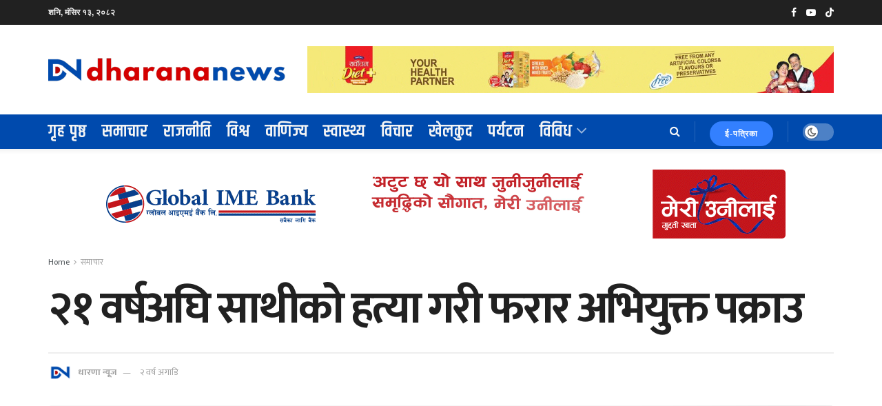

--- FILE ---
content_type: text/html; charset=UTF-8
request_url: https://dharananews.com/2024/03/19/%E0%A5%A8%E0%A5%A7-%E0%A4%B5%E0%A4%B0%E0%A5%8D%E0%A4%B7%E0%A4%85%E0%A4%98%E0%A4%BF-%E0%A4%B8%E0%A4%BE%E0%A4%A5%E0%A5%80%E0%A4%95%E0%A5%8B-%E0%A4%B9%E0%A4%A4%E0%A5%8D%E0%A4%AF%E0%A4%BE/
body_size: 31741
content:
<!doctype html>
<!--[if lt IE 7]> <html class="no-js lt-ie9 lt-ie8 lt-ie7" lang="en-US" prefix="og: https://ogp.me/ns#"> <![endif]-->
<!--[if IE 7]>    <html class="no-js lt-ie9 lt-ie8" lang="en-US" prefix="og: https://ogp.me/ns#"> <![endif]-->
<!--[if IE 8]>    <html class="no-js lt-ie9" lang="en-US" prefix="og: https://ogp.me/ns#"> <![endif]-->
<!--[if IE 9]>    <html class="no-js lt-ie10" lang="en-US" prefix="og: https://ogp.me/ns#"> <![endif]-->
<!--[if gt IE 8]><!--> <html class="no-js" lang="en-US" prefix="og: https://ogp.me/ns#"> <!--<![endif]-->
<head>
    <meta http-equiv="Content-Type" content="text/html; charset=UTF-8" />
    <meta name='viewport' content='width=device-width, initial-scale=1, user-scalable=yes' />
    <link rel="profile" href="https://gmpg.org/xfn/11" />
    <link rel="pingback" href="https://dharananews.com/xmlrpc.php" />
    <meta name="theme-color" content="#2260bf">
             <meta name="msapplication-navbutton-color" content="#2260bf">
             <meta name="apple-mobile-web-app-status-bar-style" content="#2260bf">	<style>img:is([sizes="auto" i], [sizes^="auto," i]) { contain-intrinsic-size: 3000px 1500px }</style>
				<script type="text/javascript">
			  var jnews_ajax_url = '/?ajax-request=jnews'
			</script>
			<script type="text/javascript">;window.jnews=window.jnews||{},window.jnews.library=window.jnews.library||{},window.jnews.library=function(){"use strict";var e=this;e.win=window,e.doc=document,e.noop=function(){},e.globalBody=e.doc.getElementsByTagName("body")[0],e.globalBody=e.globalBody?e.globalBody:e.doc,e.win.jnewsDataStorage=e.win.jnewsDataStorage||{_storage:new WeakMap,put:function(e,t,n){this._storage.has(e)||this._storage.set(e,new Map),this._storage.get(e).set(t,n)},get:function(e,t){return this._storage.get(e).get(t)},has:function(e,t){return this._storage.has(e)&&this._storage.get(e).has(t)},remove:function(e,t){var n=this._storage.get(e).delete(t);return 0===!this._storage.get(e).size&&this._storage.delete(e),n}},e.windowWidth=function(){return e.win.innerWidth||e.docEl.clientWidth||e.globalBody.clientWidth},e.windowHeight=function(){return e.win.innerHeight||e.docEl.clientHeight||e.globalBody.clientHeight},e.requestAnimationFrame=e.win.requestAnimationFrame||e.win.webkitRequestAnimationFrame||e.win.mozRequestAnimationFrame||e.win.msRequestAnimationFrame||window.oRequestAnimationFrame||function(e){return setTimeout(e,1e3/60)},e.cancelAnimationFrame=e.win.cancelAnimationFrame||e.win.webkitCancelAnimationFrame||e.win.webkitCancelRequestAnimationFrame||e.win.mozCancelAnimationFrame||e.win.msCancelRequestAnimationFrame||e.win.oCancelRequestAnimationFrame||function(e){clearTimeout(e)},e.classListSupport="classList"in document.createElement("_"),e.hasClass=e.classListSupport?function(e,t){return e.classList.contains(t)}:function(e,t){return e.className.indexOf(t)>=0},e.addClass=e.classListSupport?function(t,n){e.hasClass(t,n)||t.classList.add(n)}:function(t,n){e.hasClass(t,n)||(t.className+=" "+n)},e.removeClass=e.classListSupport?function(t,n){e.hasClass(t,n)&&t.classList.remove(n)}:function(t,n){e.hasClass(t,n)&&(t.className=t.className.replace(n,""))},e.objKeys=function(e){var t=[];for(var n in e)Object.prototype.hasOwnProperty.call(e,n)&&t.push(n);return t},e.isObjectSame=function(e,t){var n=!0;return JSON.stringify(e)!==JSON.stringify(t)&&(n=!1),n},e.extend=function(){for(var e,t,n,o=arguments[0]||{},i=1,a=arguments.length;i<a;i++)if(null!==(e=arguments[i]))for(t in e)o!==(n=e[t])&&void 0!==n&&(o[t]=n);return o},e.dataStorage=e.win.jnewsDataStorage,e.isVisible=function(e){return 0!==e.offsetWidth&&0!==e.offsetHeight||e.getBoundingClientRect().length},e.getHeight=function(e){return e.offsetHeight||e.clientHeight||e.getBoundingClientRect().height},e.getWidth=function(e){return e.offsetWidth||e.clientWidth||e.getBoundingClientRect().width},e.supportsPassive=!1;try{var t=Object.defineProperty({},"passive",{get:function(){e.supportsPassive=!0}});"createEvent"in e.doc?e.win.addEventListener("test",null,t):"fireEvent"in e.doc&&e.win.attachEvent("test",null)}catch(e){}e.passiveOption=!!e.supportsPassive&&{passive:!0},e.setStorage=function(e,t){e="jnews-"+e;var n={expired:Math.floor(((new Date).getTime()+432e5)/1e3)};t=Object.assign(n,t);localStorage.setItem(e,JSON.stringify(t))},e.getStorage=function(e){e="jnews-"+e;var t=localStorage.getItem(e);return null!==t&&0<t.length?JSON.parse(localStorage.getItem(e)):{}},e.expiredStorage=function(){var t,n="jnews-";for(var o in localStorage)o.indexOf(n)>-1&&"undefined"!==(t=e.getStorage(o.replace(n,""))).expired&&t.expired<Math.floor((new Date).getTime()/1e3)&&localStorage.removeItem(o)},e.addEvents=function(t,n,o){for(var i in n){var a=["touchstart","touchmove"].indexOf(i)>=0&&!o&&e.passiveOption;"createEvent"in e.doc?t.addEventListener(i,n[i],a):"fireEvent"in e.doc&&t.attachEvent("on"+i,n[i])}},e.removeEvents=function(t,n){for(var o in n)"createEvent"in e.doc?t.removeEventListener(o,n[o]):"fireEvent"in e.doc&&t.detachEvent("on"+o,n[o])},e.triggerEvents=function(t,n,o){var i;o=o||{detail:null};return"createEvent"in e.doc?(!(i=e.doc.createEvent("CustomEvent")||new CustomEvent(n)).initCustomEvent||i.initCustomEvent(n,!0,!1,o),void t.dispatchEvent(i)):"fireEvent"in e.doc?((i=e.doc.createEventObject()).eventType=n,void t.fireEvent("on"+i.eventType,i)):void 0},e.getParents=function(t,n){void 0===n&&(n=e.doc);for(var o=[],i=t.parentNode,a=!1;!a;)if(i){var r=i;r.querySelectorAll(n).length?a=!0:(o.push(r),i=r.parentNode)}else o=[],a=!0;return o},e.forEach=function(e,t,n){for(var o=0,i=e.length;o<i;o++)t.call(n,e[o],o)},e.getText=function(e){return e.innerText||e.textContent},e.setText=function(e,t){var n="object"==typeof t?t.innerText||t.textContent:t;e.innerText&&(e.innerText=n),e.textContent&&(e.textContent=n)},e.httpBuildQuery=function(t){return e.objKeys(t).reduce(function t(n){var o=arguments.length>1&&void 0!==arguments[1]?arguments[1]:null;return function(i,a){var r=n[a];a=encodeURIComponent(a);var s=o?"".concat(o,"[").concat(a,"]"):a;return null==r||"function"==typeof r?(i.push("".concat(s,"=")),i):["number","boolean","string"].includes(typeof r)?(i.push("".concat(s,"=").concat(encodeURIComponent(r))),i):(i.push(e.objKeys(r).reduce(t(r,s),[]).join("&")),i)}}(t),[]).join("&")},e.get=function(t,n,o,i){return o="function"==typeof o?o:e.noop,e.ajax("GET",t,n,o,i)},e.post=function(t,n,o,i){return o="function"==typeof o?o:e.noop,e.ajax("POST",t,n,o,i)},e.ajax=function(t,n,o,i,a){var r=new XMLHttpRequest,s=n,c=e.httpBuildQuery(o);if(t=-1!=["GET","POST"].indexOf(t)?t:"GET",r.open(t,s+("GET"==t?"?"+c:""),!0),"POST"==t&&r.setRequestHeader("Content-type","application/x-www-form-urlencoded"),r.setRequestHeader("X-Requested-With","XMLHttpRequest"),r.onreadystatechange=function(){4===r.readyState&&200<=r.status&&300>r.status&&"function"==typeof i&&i.call(void 0,r.response)},void 0!==a&&!a){return{xhr:r,send:function(){r.send("POST"==t?c:null)}}}return r.send("POST"==t?c:null),{xhr:r}},e.scrollTo=function(t,n,o){function i(e,t,n){this.start=this.position(),this.change=e-this.start,this.currentTime=0,this.increment=20,this.duration=void 0===n?500:n,this.callback=t,this.finish=!1,this.animateScroll()}return Math.easeInOutQuad=function(e,t,n,o){return(e/=o/2)<1?n/2*e*e+t:-n/2*(--e*(e-2)-1)+t},i.prototype.stop=function(){this.finish=!0},i.prototype.move=function(t){e.doc.documentElement.scrollTop=t,e.globalBody.parentNode.scrollTop=t,e.globalBody.scrollTop=t},i.prototype.position=function(){return e.doc.documentElement.scrollTop||e.globalBody.parentNode.scrollTop||e.globalBody.scrollTop},i.prototype.animateScroll=function(){this.currentTime+=this.increment;var t=Math.easeInOutQuad(this.currentTime,this.start,this.change,this.duration);this.move(t),this.currentTime<this.duration&&!this.finish?e.requestAnimationFrame.call(e.win,this.animateScroll.bind(this)):this.callback&&"function"==typeof this.callback&&this.callback()},new i(t,n,o)},e.unwrap=function(t){var n,o=t;e.forEach(t,(function(e,t){n?n+=e:n=e})),o.replaceWith(n)},e.performance={start:function(e){performance.mark(e+"Start")},stop:function(e){performance.mark(e+"End"),performance.measure(e,e+"Start",e+"End")}},e.fps=function(){var t=0,n=0,o=0;!function(){var i=t=0,a=0,r=0,s=document.getElementById("fpsTable"),c=function(t){void 0===document.getElementsByTagName("body")[0]?e.requestAnimationFrame.call(e.win,(function(){c(t)})):document.getElementsByTagName("body")[0].appendChild(t)};null===s&&((s=document.createElement("div")).style.position="fixed",s.style.top="120px",s.style.left="10px",s.style.width="100px",s.style.height="20px",s.style.border="1px solid black",s.style.fontSize="11px",s.style.zIndex="100000",s.style.backgroundColor="white",s.id="fpsTable",c(s));var l=function(){o++,n=Date.now(),(a=(o/(r=(n-t)/1e3)).toPrecision(2))!=i&&(i=a,s.innerHTML=i+"fps"),1<r&&(t=n,o=0),e.requestAnimationFrame.call(e.win,l)};l()}()},e.instr=function(e,t){for(var n=0;n<t.length;n++)if(-1!==e.toLowerCase().indexOf(t[n].toLowerCase()))return!0},e.winLoad=function(t,n){function o(o){if("complete"===e.doc.readyState||"interactive"===e.doc.readyState)return!o||n?setTimeout(t,n||1):t(o),1}o()||e.addEvents(e.win,{load:o})},e.docReady=function(t,n){function o(o){if("complete"===e.doc.readyState||"interactive"===e.doc.readyState)return!o||n?setTimeout(t,n||1):t(o),1}o()||e.addEvents(e.doc,{DOMContentLoaded:o})},e.fireOnce=function(){e.docReady((function(){e.assets=e.assets||[],e.assets.length&&(e.boot(),e.load_assets())}),50)},e.boot=function(){e.length&&e.doc.querySelectorAll("style[media]").forEach((function(e){"not all"==e.getAttribute("media")&&e.removeAttribute("media")}))},e.create_js=function(t,n){var o=e.doc.createElement("script");switch(o.setAttribute("src",t),n){case"defer":o.setAttribute("defer",!0);break;case"async":o.setAttribute("async",!0);break;case"deferasync":o.setAttribute("defer",!0),o.setAttribute("async",!0)}e.globalBody.appendChild(o)},e.load_assets=function(){"object"==typeof e.assets&&e.forEach(e.assets.slice(0),(function(t,n){var o="";t.defer&&(o+="defer"),t.async&&(o+="async"),e.create_js(t.url,o);var i=e.assets.indexOf(t);i>-1&&e.assets.splice(i,1)})),e.assets=jnewsoption.au_scripts=window.jnewsads=[]},e.setCookie=function(e,t,n){var o="";if(n){var i=new Date;i.setTime(i.getTime()+24*n*60*60*1e3),o="; expires="+i.toUTCString()}document.cookie=e+"="+(t||"")+o+"; path=/"},e.getCookie=function(e){for(var t=e+"=",n=document.cookie.split(";"),o=0;o<n.length;o++){for(var i=n[o];" "==i.charAt(0);)i=i.substring(1,i.length);if(0==i.indexOf(t))return i.substring(t.length,i.length)}return null},e.eraseCookie=function(e){document.cookie=e+"=; Path=/; Expires=Thu, 01 Jan 1970 00:00:01 GMT;"},e.docReady((function(){e.globalBody=e.globalBody==e.doc?e.doc.getElementsByTagName("body")[0]:e.globalBody,e.globalBody=e.globalBody?e.globalBody:e.doc})),e.winLoad((function(){e.winLoad((function(){var t=!1;if(void 0!==window.jnewsadmin)if(void 0!==window.file_version_checker){var n=e.objKeys(window.file_version_checker);n.length?n.forEach((function(e){t||"10.0.4"===window.file_version_checker[e]||(t=!0)})):t=!0}else t=!0;t&&(window.jnewsHelper.getMessage(),window.jnewsHelper.getNotice())}),2500)}))},window.jnews.library=new window.jnews.library;</script>
<!-- Search Engine Optimization by Rank Math - https://rankmath.com/ -->
<title>२१ वर्षअ‍घि साथीको हत्या गरी फरार अभियुक्त पक्राउ - जनधारणा</title>
<meta name="description" content="काठमाडौं । नेपाल प्रहरीले २१ वर्षअ‍घि साथीको हत्या गरी फरार रहेका अभियुक्तलाई पक्राउ गरी सार्वजनिक गरेको छ । काठमाडौं उपत्यका अपराध अनुसन्धान कार्यालयले"/>
<meta name="robots" content="index, follow, max-snippet:-1, max-video-preview:-1, max-image-preview:large"/>
<link rel="canonical" href="https://dharananews.com/2024/03/19/%e0%a5%a8%e0%a5%a7-%e0%a4%b5%e0%a4%b0%e0%a5%8d%e0%a4%b7%e0%a4%85%e0%a4%98%e0%a4%bf-%e0%a4%b8%e0%a4%be%e0%a4%a5%e0%a5%80%e0%a4%95%e0%a5%8b-%e0%a4%b9%e0%a4%a4%e0%a5%8d%e0%a4%af%e0%a4%be/" />
<meta property="og:locale" content="en_US" />
<meta property="og:type" content="article" />
<meta property="og:title" content="२१ वर्षअ‍घि साथीको हत्या गरी फरार अभियुक्त पक्राउ - जनधारणा" />
<meta property="og:description" content="काठमाडौं । नेपाल प्रहरीले २१ वर्षअ‍घि साथीको हत्या गरी फरार रहेका अभियुक्तलाई पक्राउ गरी सार्वजनिक गरेको छ । काठमाडौं उपत्यका अपराध अनुसन्धान कार्यालयले" />
<meta property="og:url" content="https://dharananews.com/2024/03/19/%e0%a5%a8%e0%a5%a7-%e0%a4%b5%e0%a4%b0%e0%a5%8d%e0%a4%b7%e0%a4%85%e0%a4%98%e0%a4%bf-%e0%a4%b8%e0%a4%be%e0%a4%a5%e0%a5%80%e0%a4%95%e0%a5%8b-%e0%a4%b9%e0%a4%a4%e0%a5%8d%e0%a4%af%e0%a4%be/" />
<meta property="og:site_name" content="जनधारणा" />
<meta property="article:tag" content="अपराध" />
<meta property="article:section" content="समाचार" />
<meta property="og:image" content="https://dharananews.com/wp-content/uploads/2024/03/2.jpg" />
<meta property="og:image:secure_url" content="https://dharananews.com/wp-content/uploads/2024/03/2.jpg" />
<meta property="og:image:width" content="1000" />
<meta property="og:image:height" content="451" />
<meta property="og:image:alt" content="२१ वर्षअ‍घि साथीको हत्या गरी फरार अभियुक्त पक्राउ" />
<meta property="og:image:type" content="image/jpeg" />
<meta property="article:published_time" content="2024-03-19T15:44:55+05:45" />
<meta name="twitter:card" content="summary_large_image" />
<meta name="twitter:title" content="२१ वर्षअ‍घि साथीको हत्या गरी फरार अभियुक्त पक्राउ - जनधारणा" />
<meta name="twitter:description" content="काठमाडौं । नेपाल प्रहरीले २१ वर्षअ‍घि साथीको हत्या गरी फरार रहेका अभियुक्तलाई पक्राउ गरी सार्वजनिक गरेको छ । काठमाडौं उपत्यका अपराध अनुसन्धान कार्यालयले" />
<meta name="twitter:image" content="https://dharananews.com/wp-content/uploads/2024/03/2.jpg" />
<meta name="twitter:label1" content="Written by" />
<meta name="twitter:data1" content="धारणा न्यूज" />
<meta name="twitter:label2" content="Time to read" />
<meta name="twitter:data2" content="2 minutes" />
<script type="application/ld+json" class="rank-math-schema">{"@context":"https://schema.org","@graph":[{"@type":["NewsMediaOrganization","Organization"],"@id":"https://dharananews.com/#organization","name":"\u091c\u0928\u0927\u093e\u0930\u0923\u093e","url":"https://dharananews.com","logo":{"@type":"ImageObject","@id":"https://dharananews.com/#logo","url":"https://dharananews.com/wp-content/uploads/2022/12/DNLogoUser.png","contentUrl":"https://dharananews.com/wp-content/uploads/2022/12/DNLogoUser.png","caption":"\u091c\u0928\u0927\u093e\u0930\u0923\u093e","inLanguage":"en-US","width":"3275","height":"3275"}},{"@type":"WebSite","@id":"https://dharananews.com/#website","url":"https://dharananews.com","name":"\u091c\u0928\u0927\u093e\u0930\u0923\u093e","publisher":{"@id":"https://dharananews.com/#organization"},"inLanguage":"en-US"},{"@type":"ImageObject","@id":"https://dharananews.com/wp-content/uploads/2024/03/2.jpg","url":"https://dharananews.com/wp-content/uploads/2024/03/2.jpg","width":"1000","height":"451","inLanguage":"en-US"},{"@type":"WebPage","@id":"https://dharananews.com/2024/03/19/%e0%a5%a8%e0%a5%a7-%e0%a4%b5%e0%a4%b0%e0%a5%8d%e0%a4%b7%e0%a4%85%e0%a4%98%e0%a4%bf-%e0%a4%b8%e0%a4%be%e0%a4%a5%e0%a5%80%e0%a4%95%e0%a5%8b-%e0%a4%b9%e0%a4%a4%e0%a5%8d%e0%a4%af%e0%a4%be/#webpage","url":"https://dharananews.com/2024/03/19/%e0%a5%a8%e0%a5%a7-%e0%a4%b5%e0%a4%b0%e0%a5%8d%e0%a4%b7%e0%a4%85%e0%a4%98%e0%a4%bf-%e0%a4%b8%e0%a4%be%e0%a4%a5%e0%a5%80%e0%a4%95%e0%a5%8b-%e0%a4%b9%e0%a4%a4%e0%a5%8d%e0%a4%af%e0%a4%be/","name":"\u0968\u0967 \u0935\u0930\u094d\u0937\u0905\u200d\u0918\u093f \u0938\u093e\u0925\u0940\u0915\u094b \u0939\u0924\u094d\u092f\u093e \u0917\u0930\u0940 \u092b\u0930\u093e\u0930 \u0905\u092d\u093f\u092f\u0941\u0915\u094d\u0924 \u092a\u0915\u094d\u0930\u093e\u0909 - \u091c\u0928\u0927\u093e\u0930\u0923\u093e","datePublished":"2024-03-19T15:44:55+05:45","dateModified":"2024-03-19T15:44:55+05:45","isPartOf":{"@id":"https://dharananews.com/#website"},"primaryImageOfPage":{"@id":"https://dharananews.com/wp-content/uploads/2024/03/2.jpg"},"inLanguage":"en-US"},{"@type":"Person","@id":"https://dharananews.com/author/dharananews/","name":"\u0927\u093e\u0930\u0923\u093e \u0928\u094d\u092f\u0942\u091c","url":"https://dharananews.com/author/dharananews/","image":{"@type":"ImageObject","@id":"https://secure.gravatar.com/avatar/6950f8e0594b1546b1106c61875085f69e9246b9fdeed4aa8ff827f17be5eadd?s=96&amp;d=mm&amp;r=g","url":"https://secure.gravatar.com/avatar/6950f8e0594b1546b1106c61875085f69e9246b9fdeed4aa8ff827f17be5eadd?s=96&amp;d=mm&amp;r=g","caption":"\u0927\u093e\u0930\u0923\u093e \u0928\u094d\u092f\u0942\u091c","inLanguage":"en-US"},"worksFor":{"@id":"https://dharananews.com/#organization"}},{"@type":"BlogPosting","headline":"\u0968\u0967 \u0935\u0930\u094d\u0937\u0905\u200d\u0918\u093f \u0938\u093e\u0925\u0940\u0915\u094b \u0939\u0924\u094d\u092f\u093e \u0917\u0930\u0940 \u092b\u0930\u093e\u0930 \u0905\u092d\u093f\u092f\u0941\u0915\u094d\u0924 \u092a\u0915\u094d\u0930\u093e\u0909 - \u091c\u0928\u0927\u093e\u0930\u0923\u093e","datePublished":"2024-03-19T15:44:55+05:45","dateModified":"2024-03-19T15:44:55+05:45","articleSection":"\u0905\u092a\u0930\u093e\u0927, \u092c\u094d\u0930\u0947\u0915\u093f\u0919 \u0928\u094d\u092f\u0941\u091c, \u0938\u092e\u093e\u091a\u093e\u0930","author":{"@id":"https://dharananews.com/author/dharananews/","name":"\u0927\u093e\u0930\u0923\u093e \u0928\u094d\u092f\u0942\u091c"},"publisher":{"@id":"https://dharananews.com/#organization"},"description":"\u0915\u093e\u0920\u092e\u093e\u0921\u094c\u0902 \u0964 \u0928\u0947\u092a\u093e\u0932 \u092a\u094d\u0930\u0939\u0930\u0940\u0932\u0947 \u0968\u0967 \u0935\u0930\u094d\u0937\u0905\u200d\u0918\u093f \u0938\u093e\u0925\u0940\u0915\u094b \u0939\u0924\u094d\u092f\u093e \u0917\u0930\u0940 \u092b\u0930\u093e\u0930 \u0930\u0939\u0947\u0915\u093e \u0905\u092d\u093f\u092f\u0941\u0915\u094d\u0924\u0932\u093e\u0908 \u092a\u0915\u094d\u0930\u093e\u0909 \u0917\u0930\u0940 \u0938\u093e\u0930\u094d\u0935\u091c\u0928\u093f\u0915 \u0917\u0930\u0947\u0915\u094b \u091b \u0964 \u0915\u093e\u0920\u092e\u093e\u0921\u094c\u0902 \u0909\u092a\u0924\u094d\u092f\u0915\u093e \u0905\u092a\u0930\u093e\u0927 \u0905\u0928\u0941\u0938\u0928\u094d\u0927\u093e\u0928 \u0915\u093e\u0930\u094d\u092f\u093e\u0932\u092f\u0932\u0947","name":"\u0968\u0967 \u0935\u0930\u094d\u0937\u0905\u200d\u0918\u093f \u0938\u093e\u0925\u0940\u0915\u094b \u0939\u0924\u094d\u092f\u093e \u0917\u0930\u0940 \u092b\u0930\u093e\u0930 \u0905\u092d\u093f\u092f\u0941\u0915\u094d\u0924 \u092a\u0915\u094d\u0930\u093e\u0909 - \u091c\u0928\u0927\u093e\u0930\u0923\u093e","@id":"https://dharananews.com/2024/03/19/%e0%a5%a8%e0%a5%a7-%e0%a4%b5%e0%a4%b0%e0%a5%8d%e0%a4%b7%e0%a4%85%e0%a4%98%e0%a4%bf-%e0%a4%b8%e0%a4%be%e0%a4%a5%e0%a5%80%e0%a4%95%e0%a5%8b-%e0%a4%b9%e0%a4%a4%e0%a5%8d%e0%a4%af%e0%a4%be/#richSnippet","isPartOf":{"@id":"https://dharananews.com/2024/03/19/%e0%a5%a8%e0%a5%a7-%e0%a4%b5%e0%a4%b0%e0%a5%8d%e0%a4%b7%e0%a4%85%e0%a4%98%e0%a4%bf-%e0%a4%b8%e0%a4%be%e0%a4%a5%e0%a5%80%e0%a4%95%e0%a5%8b-%e0%a4%b9%e0%a4%a4%e0%a5%8d%e0%a4%af%e0%a4%be/#webpage"},"image":{"@id":"https://dharananews.com/wp-content/uploads/2024/03/2.jpg"},"inLanguage":"en-US","mainEntityOfPage":{"@id":"https://dharananews.com/2024/03/19/%e0%a5%a8%e0%a5%a7-%e0%a4%b5%e0%a4%b0%e0%a5%8d%e0%a4%b7%e0%a4%85%e0%a4%98%e0%a4%bf-%e0%a4%b8%e0%a4%be%e0%a4%a5%e0%a5%80%e0%a4%95%e0%a5%8b-%e0%a4%b9%e0%a4%a4%e0%a5%8d%e0%a4%af%e0%a4%be/#webpage"}}]}</script>
<!-- /Rank Math WordPress SEO plugin -->

<link rel='dns-prefetch' href='//www.googletagmanager.com' />
<link rel='dns-prefetch' href='//fonts.googleapis.com' />
<link rel='preconnect' href='https://fonts.gstatic.com' />
<link rel="alternate" type="application/rss+xml" title="जनधारणा &raquo; Feed" href="https://dharananews.com/feed/" />
<link rel="alternate" type="application/rss+xml" title="जनधारणा &raquo; Comments Feed" href="https://dharananews.com/comments/feed/" />
<link rel="alternate" type="application/rss+xml" title="जनधारणा &raquo; २१ वर्षअ‍घि साथीको हत्या गरी फरार अभियुक्त पक्राउ Comments Feed" href="https://dharananews.com/2024/03/19/%e0%a5%a8%e0%a5%a7-%e0%a4%b5%e0%a4%b0%e0%a5%8d%e0%a4%b7%e0%a4%85%e0%a4%98%e0%a4%bf-%e0%a4%b8%e0%a4%be%e0%a4%a5%e0%a5%80%e0%a4%95%e0%a5%8b-%e0%a4%b9%e0%a4%a4%e0%a5%8d%e0%a4%af%e0%a4%be/feed/" />
<script type="text/javascript">
/* <![CDATA[ */
window._wpemojiSettings = {"baseUrl":"https:\/\/s.w.org\/images\/core\/emoji\/16.0.1\/72x72\/","ext":".png","svgUrl":"https:\/\/s.w.org\/images\/core\/emoji\/16.0.1\/svg\/","svgExt":".svg","source":{"concatemoji":"https:\/\/dharananews.com\/wp-includes\/js\/wp-emoji-release.min.js?ver=6.8.3"}};
/*! This file is auto-generated */
!function(s,n){var o,i,e;function c(e){try{var t={supportTests:e,timestamp:(new Date).valueOf()};sessionStorage.setItem(o,JSON.stringify(t))}catch(e){}}function p(e,t,n){e.clearRect(0,0,e.canvas.width,e.canvas.height),e.fillText(t,0,0);var t=new Uint32Array(e.getImageData(0,0,e.canvas.width,e.canvas.height).data),a=(e.clearRect(0,0,e.canvas.width,e.canvas.height),e.fillText(n,0,0),new Uint32Array(e.getImageData(0,0,e.canvas.width,e.canvas.height).data));return t.every(function(e,t){return e===a[t]})}function u(e,t){e.clearRect(0,0,e.canvas.width,e.canvas.height),e.fillText(t,0,0);for(var n=e.getImageData(16,16,1,1),a=0;a<n.data.length;a++)if(0!==n.data[a])return!1;return!0}function f(e,t,n,a){switch(t){case"flag":return n(e,"\ud83c\udff3\ufe0f\u200d\u26a7\ufe0f","\ud83c\udff3\ufe0f\u200b\u26a7\ufe0f")?!1:!n(e,"\ud83c\udde8\ud83c\uddf6","\ud83c\udde8\u200b\ud83c\uddf6")&&!n(e,"\ud83c\udff4\udb40\udc67\udb40\udc62\udb40\udc65\udb40\udc6e\udb40\udc67\udb40\udc7f","\ud83c\udff4\u200b\udb40\udc67\u200b\udb40\udc62\u200b\udb40\udc65\u200b\udb40\udc6e\u200b\udb40\udc67\u200b\udb40\udc7f");case"emoji":return!a(e,"\ud83e\udedf")}return!1}function g(e,t,n,a){var r="undefined"!=typeof WorkerGlobalScope&&self instanceof WorkerGlobalScope?new OffscreenCanvas(300,150):s.createElement("canvas"),o=r.getContext("2d",{willReadFrequently:!0}),i=(o.textBaseline="top",o.font="600 32px Arial",{});return e.forEach(function(e){i[e]=t(o,e,n,a)}),i}function t(e){var t=s.createElement("script");t.src=e,t.defer=!0,s.head.appendChild(t)}"undefined"!=typeof Promise&&(o="wpEmojiSettingsSupports",i=["flag","emoji"],n.supports={everything:!0,everythingExceptFlag:!0},e=new Promise(function(e){s.addEventListener("DOMContentLoaded",e,{once:!0})}),new Promise(function(t){var n=function(){try{var e=JSON.parse(sessionStorage.getItem(o));if("object"==typeof e&&"number"==typeof e.timestamp&&(new Date).valueOf()<e.timestamp+604800&&"object"==typeof e.supportTests)return e.supportTests}catch(e){}return null}();if(!n){if("undefined"!=typeof Worker&&"undefined"!=typeof OffscreenCanvas&&"undefined"!=typeof URL&&URL.createObjectURL&&"undefined"!=typeof Blob)try{var e="postMessage("+g.toString()+"("+[JSON.stringify(i),f.toString(),p.toString(),u.toString()].join(",")+"));",a=new Blob([e],{type:"text/javascript"}),r=new Worker(URL.createObjectURL(a),{name:"wpTestEmojiSupports"});return void(r.onmessage=function(e){c(n=e.data),r.terminate(),t(n)})}catch(e){}c(n=g(i,f,p,u))}t(n)}).then(function(e){for(var t in e)n.supports[t]=e[t],n.supports.everything=n.supports.everything&&n.supports[t],"flag"!==t&&(n.supports.everythingExceptFlag=n.supports.everythingExceptFlag&&n.supports[t]);n.supports.everythingExceptFlag=n.supports.everythingExceptFlag&&!n.supports.flag,n.DOMReady=!1,n.readyCallback=function(){n.DOMReady=!0}}).then(function(){return e}).then(function(){var e;n.supports.everything||(n.readyCallback(),(e=n.source||{}).concatemoji?t(e.concatemoji):e.wpemoji&&e.twemoji&&(t(e.twemoji),t(e.wpemoji)))}))}((window,document),window._wpemojiSettings);
/* ]]> */
</script>
<style id='wp-emoji-styles-inline-css' type='text/css'>

	img.wp-smiley, img.emoji {
		display: inline !important;
		border: none !important;
		box-shadow: none !important;
		height: 1em !important;
		width: 1em !important;
		margin: 0 0.07em !important;
		vertical-align: -0.1em !important;
		background: none !important;
		padding: 0 !important;
	}
</style>
<link rel='stylesheet' id='wp-block-library-css' href='https://dharananews.com/wp-includes/css/dist/block-library/style.min.css?ver=6.8.3' type='text/css' media='all' />
<style id='classic-theme-styles-inline-css' type='text/css'>
/*! This file is auto-generated */
.wp-block-button__link{color:#fff;background-color:#32373c;border-radius:9999px;box-shadow:none;text-decoration:none;padding:calc(.667em + 2px) calc(1.333em + 2px);font-size:1.125em}.wp-block-file__button{background:#32373c;color:#fff;text-decoration:none}
</style>
<style id='global-styles-inline-css' type='text/css'>
:root{--wp--preset--aspect-ratio--square: 1;--wp--preset--aspect-ratio--4-3: 4/3;--wp--preset--aspect-ratio--3-4: 3/4;--wp--preset--aspect-ratio--3-2: 3/2;--wp--preset--aspect-ratio--2-3: 2/3;--wp--preset--aspect-ratio--16-9: 16/9;--wp--preset--aspect-ratio--9-16: 9/16;--wp--preset--color--black: #000000;--wp--preset--color--cyan-bluish-gray: #abb8c3;--wp--preset--color--white: #ffffff;--wp--preset--color--pale-pink: #f78da7;--wp--preset--color--vivid-red: #cf2e2e;--wp--preset--color--luminous-vivid-orange: #ff6900;--wp--preset--color--luminous-vivid-amber: #fcb900;--wp--preset--color--light-green-cyan: #7bdcb5;--wp--preset--color--vivid-green-cyan: #00d084;--wp--preset--color--pale-cyan-blue: #8ed1fc;--wp--preset--color--vivid-cyan-blue: #0693e3;--wp--preset--color--vivid-purple: #9b51e0;--wp--preset--gradient--vivid-cyan-blue-to-vivid-purple: linear-gradient(135deg,rgba(6,147,227,1) 0%,rgb(155,81,224) 100%);--wp--preset--gradient--light-green-cyan-to-vivid-green-cyan: linear-gradient(135deg,rgb(122,220,180) 0%,rgb(0,208,130) 100%);--wp--preset--gradient--luminous-vivid-amber-to-luminous-vivid-orange: linear-gradient(135deg,rgba(252,185,0,1) 0%,rgba(255,105,0,1) 100%);--wp--preset--gradient--luminous-vivid-orange-to-vivid-red: linear-gradient(135deg,rgba(255,105,0,1) 0%,rgb(207,46,46) 100%);--wp--preset--gradient--very-light-gray-to-cyan-bluish-gray: linear-gradient(135deg,rgb(238,238,238) 0%,rgb(169,184,195) 100%);--wp--preset--gradient--cool-to-warm-spectrum: linear-gradient(135deg,rgb(74,234,220) 0%,rgb(151,120,209) 20%,rgb(207,42,186) 40%,rgb(238,44,130) 60%,rgb(251,105,98) 80%,rgb(254,248,76) 100%);--wp--preset--gradient--blush-light-purple: linear-gradient(135deg,rgb(255,206,236) 0%,rgb(152,150,240) 100%);--wp--preset--gradient--blush-bordeaux: linear-gradient(135deg,rgb(254,205,165) 0%,rgb(254,45,45) 50%,rgb(107,0,62) 100%);--wp--preset--gradient--luminous-dusk: linear-gradient(135deg,rgb(255,203,112) 0%,rgb(199,81,192) 50%,rgb(65,88,208) 100%);--wp--preset--gradient--pale-ocean: linear-gradient(135deg,rgb(255,245,203) 0%,rgb(182,227,212) 50%,rgb(51,167,181) 100%);--wp--preset--gradient--electric-grass: linear-gradient(135deg,rgb(202,248,128) 0%,rgb(113,206,126) 100%);--wp--preset--gradient--midnight: linear-gradient(135deg,rgb(2,3,129) 0%,rgb(40,116,252) 100%);--wp--preset--font-size--small: 13px;--wp--preset--font-size--medium: 20px;--wp--preset--font-size--large: 36px;--wp--preset--font-size--x-large: 42px;--wp--preset--spacing--20: 0.44rem;--wp--preset--spacing--30: 0.67rem;--wp--preset--spacing--40: 1rem;--wp--preset--spacing--50: 1.5rem;--wp--preset--spacing--60: 2.25rem;--wp--preset--spacing--70: 3.38rem;--wp--preset--spacing--80: 5.06rem;--wp--preset--shadow--natural: 6px 6px 9px rgba(0, 0, 0, 0.2);--wp--preset--shadow--deep: 12px 12px 50px rgba(0, 0, 0, 0.4);--wp--preset--shadow--sharp: 6px 6px 0px rgba(0, 0, 0, 0.2);--wp--preset--shadow--outlined: 6px 6px 0px -3px rgba(255, 255, 255, 1), 6px 6px rgba(0, 0, 0, 1);--wp--preset--shadow--crisp: 6px 6px 0px rgba(0, 0, 0, 1);}:where(.is-layout-flex){gap: 0.5em;}:where(.is-layout-grid){gap: 0.5em;}body .is-layout-flex{display: flex;}.is-layout-flex{flex-wrap: wrap;align-items: center;}.is-layout-flex > :is(*, div){margin: 0;}body .is-layout-grid{display: grid;}.is-layout-grid > :is(*, div){margin: 0;}:where(.wp-block-columns.is-layout-flex){gap: 2em;}:where(.wp-block-columns.is-layout-grid){gap: 2em;}:where(.wp-block-post-template.is-layout-flex){gap: 1.25em;}:where(.wp-block-post-template.is-layout-grid){gap: 1.25em;}.has-black-color{color: var(--wp--preset--color--black) !important;}.has-cyan-bluish-gray-color{color: var(--wp--preset--color--cyan-bluish-gray) !important;}.has-white-color{color: var(--wp--preset--color--white) !important;}.has-pale-pink-color{color: var(--wp--preset--color--pale-pink) !important;}.has-vivid-red-color{color: var(--wp--preset--color--vivid-red) !important;}.has-luminous-vivid-orange-color{color: var(--wp--preset--color--luminous-vivid-orange) !important;}.has-luminous-vivid-amber-color{color: var(--wp--preset--color--luminous-vivid-amber) !important;}.has-light-green-cyan-color{color: var(--wp--preset--color--light-green-cyan) !important;}.has-vivid-green-cyan-color{color: var(--wp--preset--color--vivid-green-cyan) !important;}.has-pale-cyan-blue-color{color: var(--wp--preset--color--pale-cyan-blue) !important;}.has-vivid-cyan-blue-color{color: var(--wp--preset--color--vivid-cyan-blue) !important;}.has-vivid-purple-color{color: var(--wp--preset--color--vivid-purple) !important;}.has-black-background-color{background-color: var(--wp--preset--color--black) !important;}.has-cyan-bluish-gray-background-color{background-color: var(--wp--preset--color--cyan-bluish-gray) !important;}.has-white-background-color{background-color: var(--wp--preset--color--white) !important;}.has-pale-pink-background-color{background-color: var(--wp--preset--color--pale-pink) !important;}.has-vivid-red-background-color{background-color: var(--wp--preset--color--vivid-red) !important;}.has-luminous-vivid-orange-background-color{background-color: var(--wp--preset--color--luminous-vivid-orange) !important;}.has-luminous-vivid-amber-background-color{background-color: var(--wp--preset--color--luminous-vivid-amber) !important;}.has-light-green-cyan-background-color{background-color: var(--wp--preset--color--light-green-cyan) !important;}.has-vivid-green-cyan-background-color{background-color: var(--wp--preset--color--vivid-green-cyan) !important;}.has-pale-cyan-blue-background-color{background-color: var(--wp--preset--color--pale-cyan-blue) !important;}.has-vivid-cyan-blue-background-color{background-color: var(--wp--preset--color--vivid-cyan-blue) !important;}.has-vivid-purple-background-color{background-color: var(--wp--preset--color--vivid-purple) !important;}.has-black-border-color{border-color: var(--wp--preset--color--black) !important;}.has-cyan-bluish-gray-border-color{border-color: var(--wp--preset--color--cyan-bluish-gray) !important;}.has-white-border-color{border-color: var(--wp--preset--color--white) !important;}.has-pale-pink-border-color{border-color: var(--wp--preset--color--pale-pink) !important;}.has-vivid-red-border-color{border-color: var(--wp--preset--color--vivid-red) !important;}.has-luminous-vivid-orange-border-color{border-color: var(--wp--preset--color--luminous-vivid-orange) !important;}.has-luminous-vivid-amber-border-color{border-color: var(--wp--preset--color--luminous-vivid-amber) !important;}.has-light-green-cyan-border-color{border-color: var(--wp--preset--color--light-green-cyan) !important;}.has-vivid-green-cyan-border-color{border-color: var(--wp--preset--color--vivid-green-cyan) !important;}.has-pale-cyan-blue-border-color{border-color: var(--wp--preset--color--pale-cyan-blue) !important;}.has-vivid-cyan-blue-border-color{border-color: var(--wp--preset--color--vivid-cyan-blue) !important;}.has-vivid-purple-border-color{border-color: var(--wp--preset--color--vivid-purple) !important;}.has-vivid-cyan-blue-to-vivid-purple-gradient-background{background: var(--wp--preset--gradient--vivid-cyan-blue-to-vivid-purple) !important;}.has-light-green-cyan-to-vivid-green-cyan-gradient-background{background: var(--wp--preset--gradient--light-green-cyan-to-vivid-green-cyan) !important;}.has-luminous-vivid-amber-to-luminous-vivid-orange-gradient-background{background: var(--wp--preset--gradient--luminous-vivid-amber-to-luminous-vivid-orange) !important;}.has-luminous-vivid-orange-to-vivid-red-gradient-background{background: var(--wp--preset--gradient--luminous-vivid-orange-to-vivid-red) !important;}.has-very-light-gray-to-cyan-bluish-gray-gradient-background{background: var(--wp--preset--gradient--very-light-gray-to-cyan-bluish-gray) !important;}.has-cool-to-warm-spectrum-gradient-background{background: var(--wp--preset--gradient--cool-to-warm-spectrum) !important;}.has-blush-light-purple-gradient-background{background: var(--wp--preset--gradient--blush-light-purple) !important;}.has-blush-bordeaux-gradient-background{background: var(--wp--preset--gradient--blush-bordeaux) !important;}.has-luminous-dusk-gradient-background{background: var(--wp--preset--gradient--luminous-dusk) !important;}.has-pale-ocean-gradient-background{background: var(--wp--preset--gradient--pale-ocean) !important;}.has-electric-grass-gradient-background{background: var(--wp--preset--gradient--electric-grass) !important;}.has-midnight-gradient-background{background: var(--wp--preset--gradient--midnight) !important;}.has-small-font-size{font-size: var(--wp--preset--font-size--small) !important;}.has-medium-font-size{font-size: var(--wp--preset--font-size--medium) !important;}.has-large-font-size{font-size: var(--wp--preset--font-size--large) !important;}.has-x-large-font-size{font-size: var(--wp--preset--font-size--x-large) !important;}
:where(.wp-block-post-template.is-layout-flex){gap: 1.25em;}:where(.wp-block-post-template.is-layout-grid){gap: 1.25em;}
:where(.wp-block-columns.is-layout-flex){gap: 2em;}:where(.wp-block-columns.is-layout-grid){gap: 2em;}
:root :where(.wp-block-pullquote){font-size: 1.5em;line-height: 1.6;}
</style>
<link rel='stylesheet' id='jnews-video-css' href='https://dharananews.com/wp-content/plugins/jnews-video/assets/css/plugin.css?ver=11.6.4' type='text/css' media='all' />
<link rel='stylesheet' id='weather-atlas-public-css' href='https://dharananews.com/wp-content/plugins/weather-atlas/public/css/weather-atlas-public.min.css?ver=3.0.4' type='text/css' media='all' />
<link rel='stylesheet' id='weather-icons-css' href='https://dharananews.com/wp-content/plugins/weather-atlas/public/font/weather-icons/weather-icons.min.css?ver=3.0.4' type='text/css' media='all' />
<link rel='stylesheet' id='wpb-google-fonts-css' href='//fonts.googleapis.com/css?family=Open+Sans&#038;ver=6.8.3' type='text/css' media='all' />
<link rel='stylesheet' id='js_composer_front-css' href='https://dharananews.com/wp-content/plugins/js_composer/assets/css/js_composer.min.css?ver=8.5' type='text/css' media='all' />
<link rel='stylesheet' id='dflip-style-css' href='https://dharananews.com/wp-content/plugins/3d-flipbook-dflip-lite/assets/css/dflip.min.css?ver=2.3.75' type='text/css' media='all' />
<link rel='stylesheet' id='jeg_customizer_font-css' href='//fonts.googleapis.com/css?family=Mukta%3A700%2Cregular%7CKhand%3A600&#038;subset=latin-ext&#038;display=swap&#038;ver=1.3.0' type='text/css' media='all' />
<link rel='stylesheet' id='mukta-css' href='https://fonts.googleapis.com/css2?family=mukta%3Aital%2Cwght%400%2C300%3B0%2C400%3B0%2C500%3B0%2C600%3B0%2C700%3B1%2C300%3B1%2C400%3B1%2C500%3B1%2C600%3B1%2C700&#038;display=swap&#038;ver=6.8.3' type='text/css' media='all' />
<link rel='stylesheet' id='mu-css' href='https://fonts.googleapis.com/css2?family=mu%3Aital%2Cwght%400%2C300%3B0%2C400%3B0%2C500%3B0%2C600%3B0%2C700%3B1%2C300%3B1%2C400%3B1%2C500%3B1%2C600%3B1%2C700&#038;display=swap&#038;ver=6.8.3' type='text/css' media='all' />
<link rel='stylesheet' id='font-awesome-css' href='https://dharananews.com/wp-content/themes/jnews/assets/fonts/font-awesome/font-awesome.min.css?ver=12.0.2' type='text/css' media='all' />
<link rel='stylesheet' id='jnews-frontend-css' href='https://dharananews.com/wp-content/themes/jnews/assets/dist/frontend.min.css?ver=12.0.2' type='text/css' media='all' />
<link rel='stylesheet' id='jnews-js-composer-css' href='https://dharananews.com/wp-content/themes/jnews/assets/css/js-composer-frontend.css?ver=12.0.2' type='text/css' media='all' />
<link rel='stylesheet' id='jnews-style-css' href='https://dharananews.com/wp-content/themes/jnews/style.css?ver=12.0.2' type='text/css' media='all' />
<link rel='stylesheet' id='jnews-darkmode-css' href='https://dharananews.com/wp-content/themes/jnews/assets/css/darkmode.css?ver=12.0.2' type='text/css' media='all' />
<link rel='stylesheet' id='jnews-scheme-css' href='https://dharananews.com/wp-content/uploads/jnews/scheme.css?ver=1717512603' type='text/css' media='all' />
<link rel='stylesheet' id='jnews-video-darkmode-css' href='https://dharananews.com/wp-content/plugins/jnews-video/assets/css/darkmode.css?ver=11.6.4' type='text/css' media='all' />
<link rel='stylesheet' id='jnews-tiktok-css' href='https://dharananews.com/wp-content/plugins/jnews-tiktok/assets/css/frontend.css?ver=11.0.4' type='text/css' media='all' />
<link rel='stylesheet' id='jnews-select-share-css' href='https://dharananews.com/wp-content/plugins/jnews-social-share/assets/css/plugin.css' type='text/css' media='all' />
<link rel='stylesheet' id='jnews-weather-style-css' href='https://dharananews.com/wp-content/plugins/jnews-weather/assets/css/plugin.css?ver=11.0.2' type='text/css' media='all' />
<script type="text/javascript" src="https://dharananews.com/wp-includes/js/jquery/jquery.min.js?ver=3.7.1" id="jquery-core-js"></script>
<script type="text/javascript" src="https://dharananews.com/wp-includes/js/jquery/jquery-migrate.min.js?ver=3.4.1" id="jquery-migrate-js"></script>

<!-- Google tag (gtag.js) snippet added by Site Kit -->
<!-- Google Analytics snippet added by Site Kit -->
<script type="text/javascript" src="https://www.googletagmanager.com/gtag/js?id=GT-TQKC684" id="google_gtagjs-js" async></script>
<script type="text/javascript" id="google_gtagjs-js-after">
/* <![CDATA[ */
window.dataLayer = window.dataLayer || [];function gtag(){dataLayer.push(arguments);}
gtag("set","linker",{"domains":["dharananews.com"]});
gtag("js", new Date());
gtag("set", "developer_id.dZTNiMT", true);
gtag("config", "GT-TQKC684");
/* ]]> */
</script>
<script></script><link rel="https://api.w.org/" href="https://dharananews.com/wp-json/" /><link rel="alternate" title="JSON" type="application/json" href="https://dharananews.com/wp-json/wp/v2/posts/56435" /><link rel="EditURI" type="application/rsd+xml" title="RSD" href="https://dharananews.com/xmlrpc.php?rsd" />
<meta name="generator" content="WordPress 6.8.3" />
<link rel='shortlink' href='https://dharananews.com/?p=56435' />
<link rel="alternate" title="oEmbed (JSON)" type="application/json+oembed" href="https://dharananews.com/wp-json/oembed/1.0/embed?url=https%3A%2F%2Fdharananews.com%2F2024%2F03%2F19%2F%25e0%25a5%25a8%25e0%25a5%25a7-%25e0%25a4%25b5%25e0%25a4%25b0%25e0%25a5%258d%25e0%25a4%25b7%25e0%25a4%2585%25e0%25a4%2598%25e0%25a4%25bf-%25e0%25a4%25b8%25e0%25a4%25be%25e0%25a4%25a5%25e0%25a5%2580%25e0%25a4%2595%25e0%25a5%258b-%25e0%25a4%25b9%25e0%25a4%25a4%25e0%25a5%258d%25e0%25a4%25af%25e0%25a4%25be%2F" />
<link rel="alternate" title="oEmbed (XML)" type="text/xml+oembed" href="https://dharananews.com/wp-json/oembed/1.0/embed?url=https%3A%2F%2Fdharananews.com%2F2024%2F03%2F19%2F%25e0%25a5%25a8%25e0%25a5%25a7-%25e0%25a4%25b5%25e0%25a4%25b0%25e0%25a5%258d%25e0%25a4%25b7%25e0%25a4%2585%25e0%25a4%2598%25e0%25a4%25bf-%25e0%25a4%25b8%25e0%25a4%25be%25e0%25a4%25a5%25e0%25a5%2580%25e0%25a4%2595%25e0%25a5%258b-%25e0%25a4%25b9%25e0%25a4%25a4%25e0%25a5%258d%25e0%25a4%25af%25e0%25a4%25be%2F&#038;format=xml" />
<meta name="generator" content="Site Kit by Google 1.159.0" /><meta name="generator" content="Powered by WPBakery Page Builder - drag and drop page builder for WordPress."/>
<script type='application/ld+json'>{"@context":"http:\/\/schema.org","@type":"Organization","@id":"https:\/\/dharananews.com\/#organization","url":"https:\/\/dharananews.com\/","name":"","logo":{"@type":"ImageObject","url":""},"sameAs":["https:\/\/www.facebook.com\/dharananews","https:\/\/youtube.com\/janadharanakhabar","https:\/\/www.tiktok.com\/@janadharanakhabar"]}</script>
<script type='application/ld+json'>{"@context":"http:\/\/schema.org","@type":"WebSite","@id":"https:\/\/dharananews.com\/#website","url":"https:\/\/dharananews.com\/","name":"","potentialAction":{"@type":"SearchAction","target":"https:\/\/dharananews.com\/?s={search_term_string}","query-input":"required name=search_term_string"}}</script>
<link rel="icon" href="https://dharananews.com/wp-content/uploads/2022/12/cropped-DNLogo-32x32.png" sizes="32x32" />
<link rel="icon" href="https://dharananews.com/wp-content/uploads/2022/12/cropped-DNLogo-192x192.png" sizes="192x192" />
<link rel="apple-touch-icon" href="https://dharananews.com/wp-content/uploads/2022/12/cropped-DNLogo-180x180.png" />
<meta name="msapplication-TileImage" content="https://dharananews.com/wp-content/uploads/2022/12/cropped-DNLogo-270x270.png" />
<style id="jeg_dynamic_css" type="text/css" data-type="jeg_custom-css"> @font-face { font-family: 'Khand-uploaded'; src: url('') format('woff') ; font-weight: 800; font-style: normal; } .jeg_container, .jeg_content, .jeg_boxed .jeg_main .jeg_container, .jeg_autoload_separator { background-color : #ffffff; } body { --j-body-color : #53585c; --j-accent-color : #004aad; --j-alt-color : #3943b7; --j-heading-color : #212121; } body,.jeg_newsfeed_list .tns-outer .tns-controls button,.jeg_filter_button,.owl-carousel .owl-nav div,.jeg_readmore,.jeg_hero_style_7 .jeg_post_meta a,.widget_calendar thead th,.widget_calendar tfoot a,.jeg_socialcounter a,.entry-header .jeg_meta_like a,.entry-header .jeg_meta_comment a,.entry-header .jeg_meta_donation a,.entry-header .jeg_meta_bookmark a,.entry-content tbody tr:hover,.entry-content th,.jeg_splitpost_nav li:hover a,#breadcrumbs a,.jeg_author_socials a:hover,.jeg_footer_content a,.jeg_footer_bottom a,.jeg_cartcontent,.woocommerce .woocommerce-breadcrumb a { color : #53585c; } a, .jeg_menu_style_5>li>a:hover, .jeg_menu_style_5>li.sfHover>a, .jeg_menu_style_5>li.current-menu-item>a, .jeg_menu_style_5>li.current-menu-ancestor>a, .jeg_navbar .jeg_menu:not(.jeg_main_menu)>li>a:hover, .jeg_midbar .jeg_menu:not(.jeg_main_menu)>li>a:hover, .jeg_side_tabs li.active, .jeg_block_heading_5 strong, .jeg_block_heading_6 strong, .jeg_block_heading_7 strong, .jeg_block_heading_8 strong, .jeg_subcat_list li a:hover, .jeg_subcat_list li button:hover, .jeg_pl_lg_7 .jeg_thumb .jeg_post_category a, .jeg_pl_xs_2:before, .jeg_pl_xs_4 .jeg_postblock_content:before, .jeg_postblock .jeg_post_title a:hover, .jeg_hero_style_6 .jeg_post_title a:hover, .jeg_sidefeed .jeg_pl_xs_3 .jeg_post_title a:hover, .widget_jnews_popular .jeg_post_title a:hover, .jeg_meta_author a, .widget_archive li a:hover, .widget_pages li a:hover, .widget_meta li a:hover, .widget_recent_entries li a:hover, .widget_rss li a:hover, .widget_rss cite, .widget_categories li a:hover, .widget_categories li.current-cat>a, #breadcrumbs a:hover, .jeg_share_count .counts, .commentlist .bypostauthor>.comment-body>.comment-author>.fn, span.required, .jeg_review_title, .bestprice .price, .authorlink a:hover, .jeg_vertical_playlist .jeg_video_playlist_play_icon, .jeg_vertical_playlist .jeg_video_playlist_item.active .jeg_video_playlist_thumbnail:before, .jeg_horizontal_playlist .jeg_video_playlist_play, .woocommerce li.product .pricegroup .button, .widget_display_forums li a:hover, .widget_display_topics li:before, .widget_display_replies li:before, .widget_display_views li:before, .bbp-breadcrumb a:hover, .jeg_mobile_menu li.sfHover>a, .jeg_mobile_menu li a:hover, .split-template-6 .pagenum, .jeg_mobile_menu_style_5>li>a:hover, .jeg_mobile_menu_style_5>li.sfHover>a, .jeg_mobile_menu_style_5>li.current-menu-item>a, .jeg_mobile_menu_style_5>li.current-menu-ancestor>a, .jeg_mobile_menu.jeg_menu_dropdown li.open > div > a { color : #004aad; } .jeg_menu_style_1>li>a:before, .jeg_menu_style_2>li>a:before, .jeg_menu_style_3>li>a:before, .jeg_side_toggle, .jeg_slide_caption .jeg_post_category a, .jeg_slider_type_1_wrapper .tns-controls button.tns-next, .jeg_block_heading_1 .jeg_block_title span, .jeg_block_heading_2 .jeg_block_title span, .jeg_block_heading_3, .jeg_block_heading_4 .jeg_block_title span, .jeg_block_heading_6:after, .jeg_pl_lg_box .jeg_post_category a, .jeg_pl_md_box .jeg_post_category a, .jeg_readmore:hover, .jeg_thumb .jeg_post_category a, .jeg_block_loadmore a:hover, .jeg_postblock.alt .jeg_block_loadmore a:hover, .jeg_block_loadmore a.active, .jeg_postblock_carousel_2 .jeg_post_category a, .jeg_heroblock .jeg_post_category a, .jeg_pagenav_1 .page_number.active, .jeg_pagenav_1 .page_number.active:hover, input[type="submit"], .btn, .button, .widget_tag_cloud a:hover, .popularpost_item:hover .jeg_post_title a:before, .jeg_splitpost_4 .page_nav, .jeg_splitpost_5 .page_nav, .jeg_post_via a:hover, .jeg_post_source a:hover, .jeg_post_tags a:hover, .comment-reply-title small a:before, .comment-reply-title small a:after, .jeg_storelist .productlink, .authorlink li.active a:before, .jeg_footer.dark .socials_widget:not(.nobg) a:hover .fa, div.jeg_breakingnews_title, .jeg_overlay_slider_bottom_wrapper .tns-controls button, .jeg_overlay_slider_bottom_wrapper .tns-controls button:hover, .jeg_vertical_playlist .jeg_video_playlist_current, .woocommerce span.onsale, .woocommerce #respond input#submit:hover, .woocommerce a.button:hover, .woocommerce button.button:hover, .woocommerce input.button:hover, .woocommerce #respond input#submit.alt, .woocommerce a.button.alt, .woocommerce button.button.alt, .woocommerce input.button.alt, .jeg_popup_post .caption, .jeg_footer.dark input[type="submit"], .jeg_footer.dark .btn, .jeg_footer.dark .button, .footer_widget.widget_tag_cloud a:hover, .jeg_inner_content .content-inner .jeg_post_category a:hover, #buddypress .standard-form button, #buddypress a.button, #buddypress input[type="submit"], #buddypress input[type="button"], #buddypress input[type="reset"], #buddypress ul.button-nav li a, #buddypress .generic-button a, #buddypress .generic-button button, #buddypress .comment-reply-link, #buddypress a.bp-title-button, #buddypress.buddypress-wrap .members-list li .user-update .activity-read-more a, div#buddypress .standard-form button:hover, div#buddypress a.button:hover, div#buddypress input[type="submit"]:hover, div#buddypress input[type="button"]:hover, div#buddypress input[type="reset"]:hover, div#buddypress ul.button-nav li a:hover, div#buddypress .generic-button a:hover, div#buddypress .generic-button button:hover, div#buddypress .comment-reply-link:hover, div#buddypress a.bp-title-button:hover, div#buddypress.buddypress-wrap .members-list li .user-update .activity-read-more a:hover, #buddypress #item-nav .item-list-tabs ul li a:before, .jeg_inner_content .jeg_meta_container .follow-wrapper a { background-color : #004aad; } .jeg_block_heading_7 .jeg_block_title span, .jeg_readmore:hover, .jeg_block_loadmore a:hover, .jeg_block_loadmore a.active, .jeg_pagenav_1 .page_number.active, .jeg_pagenav_1 .page_number.active:hover, .jeg_pagenav_3 .page_number:hover, .jeg_prevnext_post a:hover h3, .jeg_overlay_slider .jeg_post_category, .jeg_sidefeed .jeg_post.active, .jeg_vertical_playlist.jeg_vertical_playlist .jeg_video_playlist_item.active .jeg_video_playlist_thumbnail img, .jeg_horizontal_playlist .jeg_video_playlist_item.active { border-color : #004aad; } .jeg_tabpost_nav li.active, .woocommerce div.product .woocommerce-tabs ul.tabs li.active, .jeg_mobile_menu_style_1>li.current-menu-item a, .jeg_mobile_menu_style_1>li.current-menu-ancestor a, .jeg_mobile_menu_style_2>li.current-menu-item::after, .jeg_mobile_menu_style_2>li.current-menu-ancestor::after, .jeg_mobile_menu_style_3>li.current-menu-item::before, .jeg_mobile_menu_style_3>li.current-menu-ancestor::before { border-bottom-color : #004aad; } .jeg_post_meta .fa, .jeg_post_meta .jpwt-icon, .entry-header .jeg_post_meta .fa, .jeg_review_stars, .jeg_price_review_list { color : #3943b7; } .jeg_share_button.share-float.share-monocrhome a { background-color : #3943b7; } h1,h2,h3,h4,h5,h6,.jeg_post_title a,.entry-header .jeg_post_title,.jeg_hero_style_7 .jeg_post_title a,.jeg_block_title,.jeg_splitpost_bar .current_title,.jeg_video_playlist_title,.gallery-caption,.jeg_push_notification_button>a.button { color : #212121; } .split-template-9 .pagenum, .split-template-10 .pagenum, .split-template-11 .pagenum, .split-template-12 .pagenum, .split-template-13 .pagenum, .split-template-15 .pagenum, .split-template-18 .pagenum, .split-template-20 .pagenum, .split-template-19 .current_title span, .split-template-20 .current_title span { background-color : #212121; } .jeg_topbar .jeg_nav_row, .jeg_topbar .jeg_search_no_expand .jeg_search_input { line-height : 36px; } .jeg_topbar .jeg_nav_row, .jeg_topbar .jeg_nav_icon { height : 36px; } .jeg_midbar { height : 130px; } .jeg_header .jeg_bottombar.jeg_navbar,.jeg_bottombar .jeg_nav_icon { height : 50px; } .jeg_header .jeg_bottombar.jeg_navbar, .jeg_header .jeg_bottombar .jeg_main_menu:not(.jeg_menu_style_1) > li > a, .jeg_header .jeg_bottombar .jeg_menu_style_1 > li, .jeg_header .jeg_bottombar .jeg_menu:not(.jeg_main_menu) > li > a { line-height : 50px; } .jeg_header .jeg_bottombar.jeg_navbar_wrapper:not(.jeg_navbar_boxed), .jeg_header .jeg_bottombar.jeg_navbar_boxed .jeg_nav_row { background : #004aad; } .jeg_header .jeg_bottombar a:hover, .jeg_header .jeg_bottombar.jeg_navbar_dark a:hover, .jeg_header .jeg_bottombar .jeg_menu:not(.jeg_main_menu) > li > a:hover { color : #93beff; } .jeg_header .jeg_bottombar, .jeg_header .jeg_bottombar.jeg_navbar_dark, .jeg_bottombar.jeg_navbar_boxed .jeg_nav_row, .jeg_bottombar.jeg_navbar_dark.jeg_navbar_boxed .jeg_nav_row { border-bottom-width : 1px; } .jeg_header_sticky .jeg_navbar_wrapper:not(.jeg_navbar_boxed), .jeg_header_sticky .jeg_navbar_boxed .jeg_nav_row { background : #004aad; } .jeg_mobile_midbar, .jeg_mobile_midbar.dark { background : #ffffff; } .jeg_header .socials_widget > a > i.fa:before { color : #ffffff; } .jeg_header .socials_widget.nobg > a > i > span.jeg-icon svg { fill : #ffffff; } .jeg_header .socials_widget.nobg > a > span.jeg-icon svg { fill : #ffffff; } .jeg_header .socials_widget > a > span.jeg-icon svg { fill : #ffffff; } .jeg_header .socials_widget > a > i > span.jeg-icon svg { fill : #ffffff; } .jeg_button_1 .btn { background : #3380ff; color : #ffffff; } .jeg_button_1 .btn:hover { background : #004aad; } .jeg_nav_search { width : 50%; } .jeg_footer .jeg_footer_heading h3,.jeg_footer.dark .jeg_footer_heading h3,.jeg_footer .widget h2,.jeg_footer .footer_dark .widget h2 { color : #121212; } body,input,textarea,select,.chosen-container-single .chosen-single,.btn,.button { font-family: Mukta,Helvetica,Arial,sans-serif;font-size: 1.1em;  } .jeg_header, .jeg_mobile_wrapper { font-family: Khand-uploaded,Helvetica,Arial,sans-serif;font-weight : 800; font-style : normal; font-size: 1.1em;  } .jeg_main_menu > li > a { font-family: Khand,Helvetica,Arial,sans-serif;font-weight : 600; font-style : normal; font-size: 1.3em;  } .jeg_post_title, .entry-header .jeg_post_title, .jeg_single_tpl_2 .entry-header .jeg_post_title, .jeg_single_tpl_3 .entry-header .jeg_post_title, .jeg_single_tpl_6 .entry-header .jeg_post_title, .jeg_content .jeg_custom_title_wrapper .jeg_post_title { font-family: Mukta,Helvetica,Arial,sans-serif;font-weight : 700; font-style : normal; font-size: 65px;  } h3.jeg_block_title, .jeg_footer .jeg_footer_heading h3, .jeg_footer .widget h2, .jeg_tabpost_nav li { font-family: Khand,Helvetica,Arial,sans-serif;font-weight : 600; font-style : normal; font-size: 28px; color : #2260bf;  } .jeg_post_excerpt p, .content-inner p { font-family: Mukta,Helvetica,Arial,sans-serif;font-weight : 400; font-style : normal; font-size: 1.3em; line-height: 1.8;  } .jeg_thumb .jeg_post_category a,.jeg_pl_lg_box .jeg_post_category a,.jeg_pl_md_box .jeg_post_category a,.jeg_postblock_carousel_2 .jeg_post_category a,.jeg_heroblock .jeg_post_category a,.jeg_slide_caption .jeg_post_category a { background-color : #3943b7; } .jeg_overlay_slider .jeg_post_category,.jeg_thumb .jeg_post_category a,.jeg_pl_lg_box .jeg_post_category a,.jeg_pl_md_box .jeg_post_category a,.jeg_postblock_carousel_2 .jeg_post_category a,.jeg_heroblock .jeg_post_category a,.jeg_slide_caption .jeg_post_category a { border-color : #3943b7; } </style><style type="text/css">
					.no_thumbnail .jeg_thumb,
					.thumbnail-container.no_thumbnail {
					    display: none !important;
					}
					.jeg_search_result .jeg_pl_xs_3.no_thumbnail .jeg_postblock_content,
					.jeg_sidefeed .jeg_pl_xs_3.no_thumbnail .jeg_postblock_content,
					.jeg_pl_sm.no_thumbnail .jeg_postblock_content {
					    margin-left: 0;
					}
					.jeg_postblock_11 .no_thumbnail .jeg_postblock_content,
					.jeg_postblock_12 .no_thumbnail .jeg_postblock_content,
					.jeg_postblock_12.jeg_col_3o3 .no_thumbnail .jeg_postblock_content  {
					    margin-top: 0;
					}
					.jeg_postblock_15 .jeg_pl_md_box.no_thumbnail .jeg_postblock_content,
					.jeg_postblock_19 .jeg_pl_md_box.no_thumbnail .jeg_postblock_content,
					.jeg_postblock_24 .jeg_pl_md_box.no_thumbnail .jeg_postblock_content,
					.jeg_sidefeed .jeg_pl_md_box .jeg_postblock_content {
					    position: relative;
					}
					.jeg_postblock_carousel_2 .no_thumbnail .jeg_post_title a,
					.jeg_postblock_carousel_2 .no_thumbnail .jeg_post_title a:hover,
					.jeg_postblock_carousel_2 .no_thumbnail .jeg_post_meta .fa {
					    color: #212121 !important;
					} 
					.jnews-dark-mode .jeg_postblock_carousel_2 .no_thumbnail .jeg_post_title a,
					.jnews-dark-mode .jeg_postblock_carousel_2 .no_thumbnail .jeg_post_title a:hover,
					.jnews-dark-mode .jeg_postblock_carousel_2 .no_thumbnail .jeg_post_meta .fa {
					    color: #fff !important;
					} 
				</style><noscript><style> .wpb_animate_when_almost_visible { opacity: 1; }</style></noscript><style id="yellow-pencil">
/*
	The following CSS codes are created by the YellowPencil plugin.
	https://yellowpencil.waspthemes.com/
*/
.theiaStickySidebar .jeg_wrapper .jeg_pagination_disable .jeg_block_container .jeg_posts_masonry .jeg_load_more_flag .format-standard .box_wrap .jeg_thumb a .thumbnail-container{border-top-left-radius:5px;border-top-right-radius:5px;border-bottom-left-radius:5px;border-bottom-right-radius:5px;}.jeg_pagination_loadmore .jeg_post_title a{font-size:23px;line-height:1.2em;position:relative;top:2px;}.jeg_pagination_nextprev a .thumbnail-container{border-top-left-radius:5px;border-top-right-radius:5px;border-bottom-left-radius:5px;border-bottom-right-radius:5px;}.popularpost_list a .thumbnail-container{border-top-left-radius:5px;border-top-right-radius:5px;border-bottom-left-radius:5px;border-bottom-right-radius:5px;}.jeg_column > .jeg_wrapper .jeg_block_container .jeg_load_more_flag .format-standard .jeg_thumb a .thumbnail-container{border-top-left-radius:5px;border-top-right-radius:5px;border-bottom-left-radius:5px;border-bottom-right-radius:5px;}.jeg_column > .jeg_wrapper .box_wrap .jeg_thumb a .thumbnail-container{border-top-left-radius:5px;border-top-right-radius:5px;border-bottom-left-radius:5px;border-bottom-right-radius:5px;}.jeg_column > .jeg_wrapper > .jeg_ad_module .ads_image .lazyloaded{border-top-left-radius:5px;border-top-right-radius:5px;border-bottom-left-radius:5px;border-bottom-right-radius:5px;}.wpb-content-wrapper .jeg_postsmall .jeg_post_meta a{display:none;}.jeg_column > .jeg_wrapper .box_wrap .jeg_postblock_content .jeg_post_title a{font-weight:600;}.jeg_column > .jeg_wrapper .jeg_pagination_disable .jeg_block_container .jeg_load_more_flag .format-standard .jeg_postblock_content .jeg_post_title a{font-size:20px;line-height:1em;top:3px !important;}.jeg_pagination_disable .jeg_block_container .jeg_load_more_flag .format-standard .jeg_postblock_content .jeg_post_excerpt p{font-size:15px;}.wpb-content-wrapper .wpb_row .jeg-vc-wrapper .jeg_column .jeg_wrapper .jeg_module_hook .jeg_block_container .jeg_load_more_flag .format-standard .jeg_postblock_content .jeg_post_excerpt p{font-size:15px !important;}.popularpost_list .jeg_post_title a{font-size:22px;}.jeg_column > .jeg_wrapper .jeg_block_container .jeg_load_more_flag .format-standard .jeg_postblock_content .jeg_post_title a{font-size:27px !important;}.wpb-content-wrapper .jeg_postsmall .jeg_post_title a{line-height:1.3em !important;font-weight:600;}.theiaStickySidebar .jeg_wrapper .jeg_pagination_disable .jeg_block_container .jeg_posts_masonry .jeg_load_more_flag .format-standard .box_wrap .jeg_postblock_content .jeg_post_title a{font-size:25px;font-weight:600;line-height:1.4em;}.wpb-content-wrapper .wpb_row .jeg-vc-wrapper .jeg_column .jeg_wrapper .jeg_pagination_disable .jeg_block_container .jeg_posts .format-standard .jeg_postblock_content .jeg_post_excerpt p{font-size:18px !important;}.jeg_main .jeg_container .jeg_content .jeg_vc_content .wpb-content-wrapper .wpb_row:nth-child(12) .jeg-vc-wrapper .jeg_column:nth-child(1) .jeg_wrapper:nth-child(1) .jeg_pagination_disable .jeg_block_container .jeg_posts .format-standard:nth-child(1) .jeg_postblock_content:nth-child(2) .jeg_post_title:nth-child(1) a:nth-child(1){font-size:22px !important;}.jeg_column > .jeg_wrapper .jeg_pagination_disable .jeg_block_container .jeg_posts .format-standard .jeg_thumb a .thumbnail-container{border-top-left-radius:5px;border-top-right-radius:5px;border-bottom-left-radius:5px;border-bottom-right-radius:5px;}.jeg_pagination_loadmore .jeg_post_meta a{display:none;}.jeg_pagination_loadmore .format-standard .jeg_post_meta{display:none;}.jeg_pagination_loadmore a .thumbnail-container{border-top-left-radius:5px;border-top-right-radius:5px;border-bottom-left-radius:5px;border-bottom-right-radius:5px;}.jeg_pagination_nextprev .format-standard p{display:none;}.jeg_pagination_nextprev .jeg_load_more_flag{-webkit-transform:translatex(0px) translatey(0px);-ms-transform:translatex(0px) translatey(0px);transform:translatex(0px) translatey(0px);}.wpb-content-wrapper .jeg_postsmall .format-standard{-webkit-transform:translatex(0px) translatey(0px);-ms-transform:translatex(0px) translatey(0px);transform:translatex(0px) translatey(0px);display:inline-block;}.wpb-content-wrapper .jeg_postsmall .jeg_post_meta{display:none;}.jeg_column > .jeg_wrapper .jeg_load_more_flag .format-standard .box_wrap .jeg_thumb a .thumbnail-container{-webkit-transform:translatex(0px) translatey(0px);-ms-transform:translatex(0px) translatey(0px);transform:translatex(0px) translatey(0px);}.wpb-content-wrapper .wpb_row .jeg-vc-wrapper .jeg_column > .jeg_wrapper .jeg_pagination_disable .jeg_block_container .jeg_posts .format-standard .box_wrap .jeg_postblock_content .jeg_post_title a{font-size:23px !important;}.wpb-content-wrapper .wpb_row .jeg-vc-wrapper .jeg_column .jeg_wrapper .jeg_pagination_disable .jeg_block_container .jeg_posts .jeg_postsmall .format-standard .jeg_postblock_content .jeg_post_title a{font-size:20px !important;}#jnews_module_block_21-1 .jeg_post_title a{font-size:22px;position:relative;line-height:1.3em;font-weight:600;color:rgba(0,0,0,0.8);}#jnews_module_block_21-1 .jeg_post_meta a{display:none;}#jnews_module_block_21-1 .format-standard .jeg_post_meta{display:none;}.jnews_related_post_container .format-standard .jeg_post_title{font-weight:600;}.jeg_singlepage .jeg_inner_content .jeg_article{position:relative;top:-16px;}.jnews_inline_related_post .jeg_post_title a{font-size:20px;line-height:1.2em;position:relative;letter-spacing:0.2px;font-weight:600;color:rgba(0,0,0,0.8);}.jnews_inline_related_post .format-standard .jeg_post_meta{display:none;}.jnews_inline_related_post .jeg_pagination_disable .jeg_load_more_flag{display:inline-block;-webkit-transform:translatex(0px) translatey(0px) !important;-ms-transform:translatex(0px) translatey(0px) !important;transform:translatex(0px) translatey(0px) !important;}.jeg_main .jeg_singlepage{-webkit-transform:translatex(0px) translatey(0px);-ms-transform:translatex(0px) translatey(0px);transform:translatex(0px) translatey(0px);}.jnews_inline_related_post a .wp-post-image{-webkit-transform:translatex(0px) translatey(0px);-ms-transform:translatex(0px) translatey(0px);transform:translatex(0px) translatey(0px);border-top-left-radius:5px;border-top-right-radius:5px;border-bottom-left-radius:5px;border-bottom-right-radius:5px;}.jnews_inline_related_post_wrapper .jnews_inline_related_post .jeg_pagination_disable{padding-left:30px;padding-top:10px;padding-right:30px;}.jeg_singlepage .row{-webkit-transform:translatex(0px) translatey(0px);-ms-transform:translatex(0px) translatey(0px);transform:translatex(0px) translatey(0px);}.jeg_link_underline .ads_image .lazyloaded{border-top-left-radius:5px;border-top-right-radius:5px;border-bottom-left-radius:5px;border-bottom-right-radius:5px;}.jeg_link_underline .jeg_ad_article .ads-wrapper{padding-top:5px;padding-bottom:5px;}.wp-caption a img{border-top-left-radius:5px;border-top-right-radius:5px;border-bottom-left-radius:5px;border-bottom-right-radius:5px;}.jeg_inner_content .jeg_article .lazyloaded{border-top-left-radius:5px;border-top-right-radius:5px;border-bottom-left-radius:5px;border-bottom-right-radius:5px;}.jeg_singlepage .box_wrap .thumbnail-container{border-top-left-radius:5px;border-top-right-radius:5px;border-bottom-left-radius:5px;border-bottom-right-radius:5px;}.jnews_article_bottom_ads .ads_image img{border-top-left-radius:5px;border-top-right-radius:5px;border-bottom-left-radius:5px;border-bottom-right-radius:5px;}#jnews_module_block_21-1 a .thumbnail-container{border-top-left-radius:5px;border-top-right-radius:5px;border-bottom-left-radius:5px;border-bottom-right-radius:5px;}.jeg_link_underline .intro-text p{display:inline-block;-webkit-transform:translatex(0px) translatey(0px) !important;-ms-transform:translatex(0px) translatey(0px) !important;transform:translatex(0px) translatey(0px) !important;}.jeg_singlepage .jeg_link_underline p{font-size:22px;line-height:1.8em;color:rgba(0,0,0,0.79);}.featured_image a .thumbnail-container{border-top-left-radius:5px;border-top-right-radius:5px;border-bottom-left-radius:5px;border-bottom-right-radius:5px;}.jeg_column > .jeg_wrapper .jeg_block_container .jeg_load_more_flag .format-standard .jeg_postblock_content .jeg_post_title{position:relative;top:2px;}.jeg_postsmall .format-standard .jeg_postblock_content{text-align:left;}#menu-main-navigation .menu-item{text-align:center;}.jeg_bottombar .jeg_button_1 a{font-family:'mukta' !important;font-weight:700;}.jeg_viewport .jeg_header_wrapper .jeg_header .jeg_bottombar .container .jeg_nav_row .jeg_nav_normal .item_wrap .jeg_button_1 a{font-family:'mu' !important;}#jnews_module_block_21-2 .jeg_post_title a{font-size:20px;position:relative;top:2px;}#jnews_module_block_21-2 .jeg_pl_sm .jeg_thumb{border-top-left-radius:5px;border-top-right-radius:5px;border-bottom-left-radius:5px;border-bottom-right-radius:5px;}.jnews_article_top_ads .ads_image img{border-top-left-radius:5px;border-top-right-radius:5px;border-bottom-left-radius:5px;border-bottom-right-radius:5px;}.jeg_singlepage .jeg_ad_article .lazyloaded{border-top-left-radius:5px;border-top-right-radius:5px;border-bottom-left-radius:5px;border-bottom-right-radius:5px;}.jeg_ad_module .ads_image img{border-top-left-radius:5px;border-top-right-radius:5px;border-bottom-left-radius:5px;border-bottom-right-radius:5px;}.jeg_new_social_icon_block .jeg_youtube i{color:#ff0000 !important;}.jeg_new_social_icon_block .jeg_facebook i{color:#3b5998 !important;}.meta_left .jeg_meta_author span{display:none;}.meta_right .jeg_meta_comment a{display:none;}.meta_left .jeg_meta_reading_time span{display:none;}@media (max-width:729px){.post-wrapper .post-wrap .jeg_main .jeg_container .jeg_singlepage .container .entry-header h1{font-size:45px !important;}.jeg_main .wpb_row:nth-child(8) .jeg_column:nth-child(2) .jeg_pagination_disable:nth-child(1){display:none;}#jnews_module_block_28-2 .jeg_pagination_disable{display:none;}.jeg_footer_primary .footer_column:nth-child(3) .footer_widget{display:none;}}@media (max-width:600px){.jeg_column > .jeg_wrapper .jeg_load_more_flag .format-standard .box_wrap .jeg_thumb{width:100% !important;}}@media (max-width:567px){.jnews_related_post_container .jeg_post_title a{font-size:22px;}.jeg_column > .jeg_wrapper .jeg_load_more_flag .format-standard .box_wrap .jeg_thumb{min-width:1% !important;}.wpb-content-wrapper .wpb_row .jeg-vc-wrapper .jeg_column > .jeg_wrapper .jeg_pagination_disable .jeg_block_container .jeg_posts_masonry .jeg_load_more_flag .format-standard .box_wrap .jeg_thumb{width:100% !important;}}@media (max-width:479px){.jeg_column > .jeg_wrapper .jeg_pagination_disable .jeg_block_container .jeg_load_more_flag .format-standard .jeg_thumb a .thumbnail-container .wp-post-image{top:1px !important;}}@media (max-width:412px){.wpb-content-wrapper .jeg_postsmall .format-standard{padding-right:5px;}.jeg_column > .jeg_wrapper .jeg_block_container .jeg_load_more_flag .format-standard{padding-right:5px;}}@media (min-width:481px){.jnews_related_post_container .format-standard .jeg_post_title{font-size:22px;}.wpb-content-wrapper .wpb_row .jeg-vc-wrapper .jeg_column .jeg_wrapper .jeg_pagination_disable .wpb_row .jeg-vc-wrapper .jeg_column .jeg_wrapper .jeg_pagination_disable .jeg_block_container .jeg_posts_masonry .jeg_load_more_flag .format-standard .jeg_block_container{-webkit-transform:translatex(123px) translatey(-10.2001953125px) !important;-ms-transform:translatex(123px) translatey(-10.2001953125px) !important;transform:translatex(123px) translatey(-10.2001953125px) !important;}}@media (min-width:569px){.jeg_pagination_nextprev .jeg_load_more_flag .format-standard{margin-bottom:16px;}}@media (min-width:768px){.jeg_column > .jeg_wrapper .jeg_load_more_flag .format-standard .box_wrap .jeg_postblock_content .jeg_post_title{font-size:20px;}.jeg_column > .jeg_wrapper .jeg_posts_masonry .jeg_load_more_flag .format-standard{padding-left:15px;padding-right:15px;}}@media (min-width:1025px){.jnews_inline_related_post .format-standard .jeg_thumb{width:94px;}.jnews_inline_related_post .jeg_load_more_flag .format-standard{margin-bottom:16px;}}
</style></head>
<body class="wp-singular post-template-default single single-post postid-56435 single-format-standard wp-embed-responsive wp-theme-jnews non-logged-in jeg_toggle_light jeg_single_tpl_2 jnews jsc_normal wpb-js-composer js-comp-ver-8.5 vc_responsive">

    
    
    <div class="jeg_ad jeg_ad_top jnews_header_top_ads">
        <div class='ads-wrapper  '><a href='https://norvichospital.com/' aria-label="Visit advertisement link" rel="noopener" class='adlink ads_image_phone '>
                                    <img width="1100" height="109" src='https://dharananews.com/wp-content/themes/jnews/assets/img/jeg-empty.png' class='lazyload' data-src='https://dharananews.com/wp-content/uploads/2023/10/20234200-norvic.gif' alt='' data-pin-no-hover="true">
                                </a></div>    </div>

    <!-- The Main Wrapper
    ============================================= -->
    <div class="jeg_viewport">

        
        <div class="jeg_header_wrapper">
            <div class="jeg_header_instagram_wrapper">
    </div>

<!-- HEADER -->
<div class="jeg_header normal">
    <div class="jeg_topbar jeg_container jeg_navbar_wrapper dark">
    <div class="container">
        <div class="jeg_nav_row">
            
                <div class="jeg_nav_col jeg_nav_left  jeg_nav_grow">
                    <div class="item_wrap jeg_nav_alignleft">
                        <div class="jeg_nav_item jeg_nav_html">
	<input type="hidden" id="ndc_today_nonce" name="ndc_today_nonce" value="921d007fc3" /><input type="hidden" name="_wp_http_referer" value="/2024/03/19/%E0%A5%A8%E0%A5%A7-%E0%A4%B5%E0%A4%B0%E0%A5%8D%E0%A4%B7%E0%A4%85%E0%A4%98%E0%A4%BF-%E0%A4%B8%E0%A4%BE%E0%A4%A5%E0%A5%80%E0%A4%95%E0%A5%8B-%E0%A4%B9%E0%A4%A4%E0%A5%8D%E0%A4%AF%E0%A4%BE/" /><div class="nep-to-eng nepali-date-converter">शनि, मंसिर १३, २०८२</div></div>                    </div>
                </div>

                
                <div class="jeg_nav_col jeg_nav_center  jeg_nav_normal">
                    <div class="item_wrap jeg_nav_aligncenter">
                                            </div>
                </div>

                
                <div class="jeg_nav_col jeg_nav_right  jeg_nav_normal">
                    <div class="item_wrap jeg_nav_alignright">
                        			<div
				class="jeg_nav_item socials_widget jeg_social_icon_block nobg">
				<a href="https://www.facebook.com/dharananews" target='_blank' rel='external noopener nofollow'  aria-label="Find us on Facebook" class="jeg_facebook"><i class="fa fa-facebook"></i> </a><a href="https://youtube.com/janadharanakhabar" target='_blank' rel='external noopener nofollow'  aria-label="Find us on Youtube" class="jeg_youtube"><i class="fa fa-youtube-play"></i> </a><a href="https://www.tiktok.com/@janadharanakhabar" target='_blank' rel='external noopener nofollow'  aria-label="Find us on TikTok" class="jeg_tiktok"><span class="jeg-icon icon-tiktok"><svg xmlns="http://www.w3.org/2000/svg" height="1em" viewBox="0 0 448 512"><!--! Font Awesome Free 6.4.2 by @fontawesome - https://fontawesome.com License - https://fontawesome.com/license (Commercial License) Copyright 2023 Fonticons, Inc. --><path d="M448,209.91a210.06,210.06,0,0,1-122.77-39.25V349.38A162.55,162.55,0,1,1,185,188.31V278.2a74.62,74.62,0,1,0,52.23,71.18V0l88,0a121.18,121.18,0,0,0,1.86,22.17h0A122.18,122.18,0,0,0,381,102.39a121.43,121.43,0,0,0,67,20.14Z"/></svg></span> </a>			</div>
			                    </div>
                </div>

                        </div>
    </div>
</div><!-- /.jeg_container --><div class="jeg_midbar jeg_container jeg_navbar_wrapper normal">
    <div class="container">
        <div class="jeg_nav_row">
            
                <div class="jeg_nav_col jeg_nav_left jeg_nav_normal">
                    <div class="item_wrap jeg_nav_alignleft">
                        <div class="jeg_nav_item jeg_logo jeg_desktop_logo">
			<div class="site-title">
			<a href="https://dharananews.com/" aria-label="Visit Homepage" style="padding: 0px 2px 0px 0px;">
				<img class='jeg_logo_img' src="https://dharananews.com/wp-content/uploads/2022/12/dharananewslogo00-1-3.png"  alt="जनधारणा"data-light-src="https://dharananews.com/wp-content/uploads/2022/12/dharananewslogo00-1-3.png" data-light-srcset="https://dharananews.com/wp-content/uploads/2022/12/dharananewslogo00-1-3.png 1x,  2x" data-dark-src="https://dharananews.com/wp-content/uploads/2022/12/dharananewslogo00-1-3.png" data-dark-srcset="https://dharananews.com/wp-content/uploads/2022/12/dharananewslogo00-1-3.png 1x,  2x"width="346" height="70">			</a>
		</div>
	</div>
                    </div>
                </div>

                
                <div class="jeg_nav_col jeg_nav_center jeg_nav_normal">
                    <div class="item_wrap jeg_nav_aligncenter">
                                            </div>
                </div>

                
                <div class="jeg_nav_col jeg_nav_right jeg_nav_grow">
                    <div class="item_wrap jeg_nav_alignright">
                        <div class="jeg_nav_item jeg_ad jeg_ad_top jnews_header_ads">
    <div class='ads-wrapper  '><a href='https://norvichospital.com/' aria-label="Visit advertisement link" rel="noopener" class='adlink ads_image '>
                                    <img width="1100" height="97" src='https://dharananews.com/wp-content/themes/jnews/assets/img/jeg-empty.png' class='lazyload' data-src='https://dharananews.com/wp-content/uploads/2022/12/norvic-2.gif' alt='Advertisement' data-pin-no-hover="true">
                                </a></div></div>                    </div>
                </div>

                        </div>
    </div>
</div><div class="jeg_bottombar jeg_navbar jeg_container jeg_navbar_wrapper  jeg_navbar_shadow jeg_navbar_dark">
    <div class="container">
        <div class="jeg_nav_row">
            
                <div class="jeg_nav_col jeg_nav_left jeg_nav_grow">
                    <div class="item_wrap jeg_nav_alignleft">
                        <div class="jeg_nav_item jeg_main_menu_wrapper">
<div class="jeg_mainmenu_wrap"><ul class="jeg_menu jeg_main_menu jeg_menu_style_5" data-animation="animateTransform"><li id="menu-item-71" class="menu-item menu-item-type-post_type menu-item-object-page menu-item-home menu-item-71 bgnav" data-item-row="default" ><a href="https://dharananews.com/">गृह पृष्ठ</a></li>
<li id="menu-item-75" class="menu-item menu-item-type-taxonomy menu-item-object-category current-post-ancestor current-menu-parent current-post-parent menu-item-75 bgnav" data-item-row="default" ><a href="https://dharananews.com/category/news/">समाचार</a></li>
<li id="menu-item-197" class="menu-item menu-item-type-taxonomy menu-item-object-category menu-item-197 bgnav" data-item-row="default" ><a href="https://dharananews.com/category/news/politics/">राजनीति</a></li>
<li id="menu-item-198" class="menu-item menu-item-type-taxonomy menu-item-object-category menu-item-198 bgnav" data-item-row="default" ><a href="https://dharananews.com/category/news/world-news/">विश्व</a></li>
<li id="menu-item-202" class="menu-item menu-item-type-taxonomy menu-item-object-category menu-item-202 bgnav" data-item-row="default" ><a href="https://dharananews.com/category/business/">वाणिज्य</a></li>
<li id="menu-item-549" class="menu-item menu-item-type-taxonomy menu-item-object-category menu-item-549 bgnav" data-item-row="default" ><a href="https://dharananews.com/category/news/health/">स्वास्थ्य</a></li>
<li id="menu-item-550" class="menu-item menu-item-type-taxonomy menu-item-object-category menu-item-550 bgnav" data-item-row="default" ><a href="https://dharananews.com/category/thoughts/">विचार</a></li>
<li id="menu-item-551" class="menu-item menu-item-type-taxonomy menu-item-object-category menu-item-551 bgnav" data-item-row="default" ><a href="https://dharananews.com/category/sports/">खेलकुद</a></li>
<li id="menu-item-552" class="menu-item menu-item-type-taxonomy menu-item-object-category menu-item-552 bgnav" data-item-row="default" ><a href="https://dharananews.com/category/business/tourism/">पर्यटन</a></li>
<li id="menu-item-546" class="menu-item menu-item-type-custom menu-item-object-custom menu-item-has-children menu-item-546 bgnav" data-item-row="default" ><a href="/">विविध</a>
<ul class="sub-menu">
	<li id="menu-item-200" class="menu-item menu-item-type-taxonomy menu-item-object-category menu-item-200 bgnav" data-item-row="default" ><a href="https://dharananews.com/category/interview/">अन्तर्वार्ता</a></li>
	<li id="menu-item-548" class="menu-item menu-item-type-taxonomy menu-item-object-category menu-item-548 bgnav" data-item-row="default" ><a href="https://dharananews.com/category/news/literature/">साहित्य</a></li>
	<li id="menu-item-199" class="menu-item menu-item-type-taxonomy menu-item-object-category menu-item-199 bgnav" data-item-row="default" ><a href="https://dharananews.com/category/news/entertainment/">मनोरञ्जन</a></li>
	<li id="menu-item-201" class="menu-item menu-item-type-taxonomy menu-item-object-category menu-item-201 bgnav" data-item-row="default" ><a href="https://dharananews.com/category/editorial/">सम्पादकीय</a></li>
	<li id="menu-item-874" class="menu-item menu-item-type-taxonomy menu-item-object-category menu-item-874 bgnav" data-item-row="default" ><a href="https://dharananews.com/category/weather/">मौसम</a></li>
	<li id="menu-item-876" class="menu-item menu-item-type-taxonomy menu-item-object-category menu-item-876 bgnav" data-item-row="default" ><a href="https://dharananews.com/category/news/society/">समाज</a></li>
	<li id="menu-item-875" class="menu-item menu-item-type-taxonomy menu-item-object-category menu-item-875 bgnav" data-item-row="default" ><a href="https://dharananews.com/category/news/environment/">वातावरण</a></li>
</ul>
</li>
</ul></div></div>
                    </div>
                </div>

                
                <div class="jeg_nav_col jeg_nav_center jeg_nav_normal">
                    <div class="item_wrap jeg_nav_aligncenter">
                                            </div>
                </div>

                
                <div class="jeg_nav_col jeg_nav_right jeg_nav_normal">
                    <div class="item_wrap jeg_nav_alignright">
                        <!-- Search Icon -->
<div class="jeg_nav_item jeg_search_wrapper search_icon jeg_search_popup_expand">
    <a href="#" class="jeg_search_toggle" aria-label="Search Button"><i class="fa fa-search"></i></a>
    <form action="https://dharananews.com/" method="get" class="jeg_search_form" target="_top">
    <input name="s" class="jeg_search_input" placeholder="खोज्नुहोस्" type="text" value="" autocomplete="off">
	<button aria-label="Search Button" type="submit" class="jeg_search_button btn"><i class="fa fa-search"></i></button>
</form>
<!-- jeg_search_hide with_result no_result -->
<div class="jeg_search_result jeg_search_hide with_result">
    <div class="search-result-wrapper">
    </div>
    <div class="search-link search-noresult">
        No Result    </div>
    <div class="search-link search-all-button">
        <i class="fa fa-search"></i> View All Result    </div>
</div></div><div class="jeg_separator separator1"></div><!-- Button -->
<div class="jeg_nav_item jeg_button_1">
    		<a href="/e-paper"
			class="btn round "
			target="_blank"
			>
			<i class=""></i>
			ई-पत्रिका		</a>
		</div><div class="jeg_separator separator5"></div><div class="jeg_nav_item jeg_dark_mode">
                    <label class="dark_mode_switch">
                        <input aria-label="Dark mode toogle" type="checkbox" class="jeg_dark_mode_toggle" >
                        <span class="slider round"></span>
                    </label>
                 </div>                    </div>
                </div>

                        </div>
    </div>
</div></div><!-- /.jeg_header -->        </div>

        <div class="jeg_header_sticky">
            <div class="sticky_blankspace"></div>
<div class="jeg_header normal">
    <div class="jeg_container">
        <div data-mode="fixed" class="jeg_stickybar jeg_navbar jeg_navbar_wrapper jeg_navbar_normal jeg_navbar_shadow jeg_navbar_dark">
            <div class="container">
    <div class="jeg_nav_row">
        
            <div class="jeg_nav_col jeg_nav_left jeg_nav_grow">
                <div class="item_wrap jeg_nav_alignleft">
                    <div class="jeg_nav_item jeg_main_menu_wrapper">
<div class="jeg_mainmenu_wrap"><ul class="jeg_menu jeg_main_menu jeg_menu_style_5" data-animation="animateTransform"><li id="menu-item-71" class="menu-item menu-item-type-post_type menu-item-object-page menu-item-home menu-item-71 bgnav" data-item-row="default" ><a href="https://dharananews.com/">गृह पृष्ठ</a></li>
<li id="menu-item-75" class="menu-item menu-item-type-taxonomy menu-item-object-category current-post-ancestor current-menu-parent current-post-parent menu-item-75 bgnav" data-item-row="default" ><a href="https://dharananews.com/category/news/">समाचार</a></li>
<li id="menu-item-197" class="menu-item menu-item-type-taxonomy menu-item-object-category menu-item-197 bgnav" data-item-row="default" ><a href="https://dharananews.com/category/news/politics/">राजनीति</a></li>
<li id="menu-item-198" class="menu-item menu-item-type-taxonomy menu-item-object-category menu-item-198 bgnav" data-item-row="default" ><a href="https://dharananews.com/category/news/world-news/">विश्व</a></li>
<li id="menu-item-202" class="menu-item menu-item-type-taxonomy menu-item-object-category menu-item-202 bgnav" data-item-row="default" ><a href="https://dharananews.com/category/business/">वाणिज्य</a></li>
<li id="menu-item-549" class="menu-item menu-item-type-taxonomy menu-item-object-category menu-item-549 bgnav" data-item-row="default" ><a href="https://dharananews.com/category/news/health/">स्वास्थ्य</a></li>
<li id="menu-item-550" class="menu-item menu-item-type-taxonomy menu-item-object-category menu-item-550 bgnav" data-item-row="default" ><a href="https://dharananews.com/category/thoughts/">विचार</a></li>
<li id="menu-item-551" class="menu-item menu-item-type-taxonomy menu-item-object-category menu-item-551 bgnav" data-item-row="default" ><a href="https://dharananews.com/category/sports/">खेलकुद</a></li>
<li id="menu-item-552" class="menu-item menu-item-type-taxonomy menu-item-object-category menu-item-552 bgnav" data-item-row="default" ><a href="https://dharananews.com/category/business/tourism/">पर्यटन</a></li>
<li id="menu-item-546" class="menu-item menu-item-type-custom menu-item-object-custom menu-item-has-children menu-item-546 bgnav" data-item-row="default" ><a href="/">विविध</a>
<ul class="sub-menu">
	<li id="menu-item-200" class="menu-item menu-item-type-taxonomy menu-item-object-category menu-item-200 bgnav" data-item-row="default" ><a href="https://dharananews.com/category/interview/">अन्तर्वार्ता</a></li>
	<li id="menu-item-548" class="menu-item menu-item-type-taxonomy menu-item-object-category menu-item-548 bgnav" data-item-row="default" ><a href="https://dharananews.com/category/news/literature/">साहित्य</a></li>
	<li id="menu-item-199" class="menu-item menu-item-type-taxonomy menu-item-object-category menu-item-199 bgnav" data-item-row="default" ><a href="https://dharananews.com/category/news/entertainment/">मनोरञ्जन</a></li>
	<li id="menu-item-201" class="menu-item menu-item-type-taxonomy menu-item-object-category menu-item-201 bgnav" data-item-row="default" ><a href="https://dharananews.com/category/editorial/">सम्पादकीय</a></li>
	<li id="menu-item-874" class="menu-item menu-item-type-taxonomy menu-item-object-category menu-item-874 bgnav" data-item-row="default" ><a href="https://dharananews.com/category/weather/">मौसम</a></li>
	<li id="menu-item-876" class="menu-item menu-item-type-taxonomy menu-item-object-category menu-item-876 bgnav" data-item-row="default" ><a href="https://dharananews.com/category/news/society/">समाज</a></li>
	<li id="menu-item-875" class="menu-item menu-item-type-taxonomy menu-item-object-category menu-item-875 bgnav" data-item-row="default" ><a href="https://dharananews.com/category/news/environment/">वातावरण</a></li>
</ul>
</li>
</ul></div></div>
                </div>
            </div>

            
            <div class="jeg_nav_col jeg_nav_center jeg_nav_normal">
                <div class="item_wrap jeg_nav_aligncenter">
                                    </div>
            </div>

            
            <div class="jeg_nav_col jeg_nav_right jeg_nav_normal">
                <div class="item_wrap jeg_nav_alignright">
                    <!-- Search Icon -->
<div class="jeg_nav_item jeg_search_wrapper search_icon jeg_search_popup_expand">
    <a href="#" class="jeg_search_toggle" aria-label="Search Button"><i class="fa fa-search"></i></a>
    <form action="https://dharananews.com/" method="get" class="jeg_search_form" target="_top">
    <input name="s" class="jeg_search_input" placeholder="खोज्नुहोस्" type="text" value="" autocomplete="off">
	<button aria-label="Search Button" type="submit" class="jeg_search_button btn"><i class="fa fa-search"></i></button>
</form>
<!-- jeg_search_hide with_result no_result -->
<div class="jeg_search_result jeg_search_hide with_result">
    <div class="search-result-wrapper">
    </div>
    <div class="search-link search-noresult">
        No Result    </div>
    <div class="search-link search-all-button">
        <i class="fa fa-search"></i> View All Result    </div>
</div></div><div class="jeg_separator separator2"></div><!-- Button -->
<div class="jeg_nav_item jeg_button_1">
    		<a href="/e-paper"
			class="btn round "
			target="_blank"
			>
			<i class=""></i>
			ई-पत्रिका		</a>
		</div><div class="jeg_separator separator1"></div><div class="jeg_nav_item jeg_dark_mode">
                    <label class="dark_mode_switch">
                        <input aria-label="Dark mode toogle" type="checkbox" class="jeg_dark_mode_toggle" >
                        <span class="slider round"></span>
                    </label>
                 </div>                </div>
            </div>

                </div>
</div>        </div>
    </div>
</div>
        </div>

        <div class="jeg_navbar_mobile_wrapper">
            <div class="jeg_navbar_mobile" data-mode="fixed">
    <div class="jeg_mobile_bottombar jeg_mobile_midbar jeg_container normal">
    <div class="container">
        <div class="jeg_nav_row">
            
                <div class="jeg_nav_col jeg_nav_left jeg_nav_normal">
                    <div class="item_wrap jeg_nav_alignleft">
                        <div class="jeg_nav_item">
    <a href="#" aria-label="Show Menu" class="toggle_btn jeg_mobile_toggle"><i class="fa fa-bars"></i></a>
</div>                    </div>
                </div>

                
                <div class="jeg_nav_col jeg_nav_center jeg_nav_grow">
                    <div class="item_wrap jeg_nav_aligncenter">
                        <div class="jeg_nav_item jeg_mobile_logo">
			<div class="site-title">
			<a href="https://dharananews.com/" aria-label="Visit Homepage">
				<img class='jeg_logo_img' src="https://dharananews.com/wp-content/uploads/2022/12/dharananewslogo-2.png" srcset="https://dharananews.com/wp-content/uploads/2022/12/dharananewslogo-2.png 1x, https://dharananews.com/wp-content/uploads/2022/12/dharananewslogo-2.png 2x" alt="जनधारणा"data-light-src="https://dharananews.com/wp-content/uploads/2022/12/dharananewslogo-2.png" data-light-srcset="https://dharananews.com/wp-content/uploads/2022/12/dharananewslogo-2.png 1x, https://dharananews.com/wp-content/uploads/2022/12/dharananewslogo-2.png 2x" data-dark-src="https://dharananews.com/wp-content/uploads/2022/12/dharananewslogo-2.png" data-dark-srcset="https://dharananews.com/wp-content/uploads/2022/12/dharananewslogo-2.png 1x, https://dharananews.com/wp-content/uploads/2022/12/dharananewslogo-2.png 2x"width="916" height="160">			</a>
		</div>
	</div>                    </div>
                </div>

                
                <div class="jeg_nav_col jeg_nav_right jeg_nav_normal">
                    <div class="item_wrap jeg_nav_alignright">
                        <div class="jeg_nav_item jeg_dark_mode">
                    <label class="dark_mode_switch">
                        <input aria-label="Dark mode toogle" type="checkbox" class="jeg_dark_mode_toggle" >
                        <span class="slider round"></span>
                    </label>
                 </div>                    </div>
                </div>

                        </div>
    </div>
</div></div>
<div class="sticky_blankspace" style="height: 60px;"></div>        </div>

        <div class="jeg_ad jeg_ad_top jnews_header_bottom_ads">
            <div class='ads-wrapper  '></div>        </div>

            <div class="post-wrapper">

        <div class="post-wrap" >

            
            <div class="jeg_main ">
                <div class="jeg_container">
                    <div class="jeg_content jeg_singlepage">
	<div class="container">

		<div class="jeg_ad jeg_article_top jnews_article_top_ads">
			<div class='ads-wrapper  '><a href='https://www.globalimebank.com/' aria-label="Visit advertisement link" rel="noopener" class='adlink ads_image '>
                                    <img width="1000" height="100" src='https://dharananews.com/wp-content/themes/jnews/assets/img/jeg-empty.png' class='lazyload' data-src='https://dharananews.com/wp-content/uploads/2023/10/Meri-Uni-lai_1000-x-100-px_2.gif' alt='' data-pin-no-hover="true">
                                </a><a href='https://www.globalimebank.com/' aria-label="Visit advertisement link" rel="noopener" class='adlink ads_image_tablet '>
                                    <img width="1000" height="100" src='https://dharananews.com/wp-content/themes/jnews/assets/img/jeg-empty.png' class='lazyload' data-src='https://dharananews.com/wp-content/uploads/2023/10/Meri-Uni-lai_1000-x-100-px_2.gif' alt='' data-pin-no-hover="true">
                                </a><a href='https://www.globalimebank.com/' aria-label="Visit advertisement link" rel="noopener" class='adlink ads_image_phone '>
                                    <img width="1000" height="100" src='https://dharananews.com/wp-content/themes/jnews/assets/img/jeg-empty.png' class='lazyload' data-src='https://dharananews.com/wp-content/uploads/2023/10/Meri-Uni-lai_1000-x-100-px_2.gif' alt='' data-pin-no-hover="true">
                                </a></div>		</div>

		
						<div class="jeg_breadcrumbs jeg_breadcrumb_container">
				<div id="breadcrumbs"><span class="">
                <a href="https://dharananews.com">Home</a>
            </span><i class="fa fa-angle-right"></i><span class="breadcrumb_last_link">
                <a href="https://dharananews.com/category/news/">समाचार</a>
            </span></div>			</div>
			
			<div class="entry-header">
				
				<h1 class="jeg_post_title">२१ वर्षअ‍घि साथीको हत्या गरी फरार अभियुक्त पक्राउ</h1>

				
				<div class="jeg_meta_container"><div class="jeg_post_meta jeg_post_meta_2">
    <div class="meta_left">
                                    <div class="jeg_meta_author">
                    <img alt='धारणा न्यूज' src='https://dharananews.com/wp-content/uploads/2022/12/DNLogoUser-150x150.png' srcset='https://dharananews.com/wp-content/uploads/2022/12/DNLogoUser-150x150.png 2x' class='avatar avatar-80 photo' height='80' width='80' />                    <span class="meta_text">by</span>
                    <a href="https://dharananews.com/author/dharananews/">धारणा न्यूज</a>                </div>
                    
                    <div class="jeg_meta_date">
                <a href="https://dharananews.com/2024/03/19/%e0%a5%a8%e0%a5%a7-%e0%a4%b5%e0%a4%b0%e0%a5%8d%e0%a4%b7%e0%a4%85%e0%a4%98%e0%a4%bf-%e0%a4%b8%e0%a4%be%e0%a4%a5%e0%a5%80%e0%a4%95%e0%a5%8b-%e0%a4%b9%e0%a4%a4%e0%a5%8d%e0%a4%af%e0%a4%be/">२ वर्ष अगाडि</a>
            </div>
        
        
        <div class="jeg_meta_reading_time">
			            <span>
			            	Reading Time: 1 mins read
			            </span>
			        </div>    </div>

	<div class="meta_right">
							<div class="jeg_meta_comment"><a href="https://dharananews.com/2024/03/19/%e0%a5%a8%e0%a5%a7-%e0%a4%b5%e0%a4%b0%e0%a5%8d%e0%a4%b7%e0%a4%85%e0%a4%98%e0%a4%bf-%e0%a4%b8%e0%a4%be%e0%a4%a5%e0%a5%80%e0%a4%95%e0%a5%8b-%e0%a4%b9%e0%a4%a4%e0%a5%8d%e0%a4%af%e0%a4%be/#respond"><i
						class="fa fa-comment-o"></i> 0</a></div>
			</div>
</div>
</div>
			</div>

			<div class="row">
				<div class="jeg_main_content col-md-12">

					<div class="jeg_inner_content">
						<div  class="jeg_featured featured_image "><a href="https://dharananews.com/wp-content/uploads/2024/03/2.jpg"><div class="thumbnail-container animate-lazy" style="padding-bottom:60.133%"><img width="750" height="451" src="https://dharananews.com/wp-content/themes/jnews/assets/img/jeg-empty.png" class="attachment-jnews-750x536 size-jnews-750x536 lazyload wp-post-image" alt="२१ वर्षअ‍घि साथीको हत्या गरी फरार अभियुक्त पक्राउ" decoding="async" fetchpriority="high" data-src="https://dharananews.com/wp-content/uploads/2024/03/2-750x451.jpg" data-srcset="" data-sizes="auto" data-expand="700" /></div></a></div>
						<div class="jeg_share_top_container"><div class="jeg_share_button clearfix">
                <div class="jeg_share_stats">
                    <div class="jeg_share_count">
                        <div class="counts">2.2k</div>
                        <span class="sharetext">SHARES</span>
                    </div>
                    <div class="jeg_views_count">
                    <div class="counts">27k</div>
                    <span class="sharetext">VIEWS</span>
                </div>
                </div>
                <div class="jeg_sharelist">
                    <a href="https://www.facebook.com/sharer.php?u=https%3A%2F%2Fdharananews.com%2F2024%2F03%2F19%2F%25e0%25a5%25a8%25e0%25a5%25a7-%25e0%25a4%25b5%25e0%25a4%25b0%25e0%25a5%258d%25e0%25a4%25b7%25e0%25a4%2585%25e0%25a4%2598%25e0%25a4%25bf-%25e0%25a4%25b8%25e0%25a4%25be%25e0%25a4%25a5%25e0%25a5%2580%25e0%25a4%2595%25e0%25a5%258b-%25e0%25a4%25b9%25e0%25a4%25a4%25e0%25a5%258d%25e0%25a4%25af%25e0%25a4%25be%2F" rel='nofollow' aria-label='Share on Facebook' class="jeg_btn-facebook expanded"><i class="fa fa-facebook-official"></i><span>Share on Facebook</span></a><a href="//api.whatsapp.com/send?text=%E0%A5%A8%E0%A5%A7%20%E0%A4%B5%E0%A4%B0%E0%A5%8D%E0%A4%B7%E0%A4%85%E2%80%8D%E0%A4%98%E0%A4%BF%20%E0%A4%B8%E0%A4%BE%E0%A4%A5%E0%A5%80%E0%A4%95%E0%A5%8B%20%E0%A4%B9%E0%A4%A4%E0%A5%8D%E0%A4%AF%E0%A4%BE%20%E0%A4%97%E0%A4%B0%E0%A5%80%20%E0%A4%AB%E0%A4%B0%E0%A4%BE%E0%A4%B0%20%E0%A4%85%E0%A4%AD%E0%A4%BF%E0%A4%AF%E0%A5%81%E0%A4%95%E0%A5%8D%E0%A4%A4%20%E0%A4%AA%E0%A4%95%E0%A5%8D%E0%A4%B0%E0%A4%BE%E0%A4%89%0Ahttps%3A%2F%2Fdharananews.com%2F2024%2F03%2F19%2F%25e0%25a5%25a8%25e0%25a5%25a7-%25e0%25a4%25b5%25e0%25a4%25b0%25e0%25a5%258d%25e0%25a4%25b7%25e0%25a4%2585%25e0%25a4%2598%25e0%25a4%25bf-%25e0%25a4%25b8%25e0%25a4%25be%25e0%25a4%25a5%25e0%25a5%2580%25e0%25a4%2595%25e0%25a5%258b-%25e0%25a4%25b9%25e0%25a4%25a4%25e0%25a5%258d%25e0%25a4%25af%25e0%25a4%25be%2F" rel='nofollow' aria-label='Share on Whatsapp' data-action="share/whatsapp/share"  class="jeg_btn-whatsapp "><i class="fa fa-whatsapp"></i></a><a href="https://quickchart.io/qr?size=400&text=https%3A%2F%2Fdharananews.com%2F2024%2F03%2F19%2F%25e0%25a5%25a8%25e0%25a5%25a7-%25e0%25a4%25b5%25e0%25a4%25b0%25e0%25a5%258d%25e0%25a4%25b7%25e0%25a4%2585%25e0%25a4%2598%25e0%25a4%25bf-%25e0%25a4%25b8%25e0%25a4%25be%25e0%25a4%25a5%25e0%25a5%2580%25e0%25a4%2595%25e0%25a5%258b-%25e0%25a4%25b9%25e0%25a4%25a4%25e0%25a5%258d%25e0%25a4%25af%25e0%25a4%25be%2F" rel='nofollow' aria-label='Share on Qrcode' class="jeg_btn-qrcode "><i class="fa fa-qrcode"></i></a>
                    <div class="share-secondary">
                    <a href="https://www.linkedin.com/shareArticle?url=https%3A%2F%2Fdharananews.com%2F2024%2F03%2F19%2F%25e0%25a5%25a8%25e0%25a5%25a7-%25e0%25a4%25b5%25e0%25a4%25b0%25e0%25a5%258d%25e0%25a4%25b7%25e0%25a4%2585%25e0%25a4%2598%25e0%25a4%25bf-%25e0%25a4%25b8%25e0%25a4%25be%25e0%25a4%25a5%25e0%25a5%2580%25e0%25a4%2595%25e0%25a5%258b-%25e0%25a4%25b9%25e0%25a4%25a4%25e0%25a5%258d%25e0%25a4%25af%25e0%25a4%25be%2F&title=%E0%A5%A8%E0%A5%A7%20%E0%A4%B5%E0%A4%B0%E0%A5%8D%E0%A4%B7%E0%A4%85%E2%80%8D%E0%A4%98%E0%A4%BF%20%E0%A4%B8%E0%A4%BE%E0%A4%A5%E0%A5%80%E0%A4%95%E0%A5%8B%20%E0%A4%B9%E0%A4%A4%E0%A5%8D%E0%A4%AF%E0%A4%BE%20%E0%A4%97%E0%A4%B0%E0%A5%80%20%E0%A4%AB%E0%A4%B0%E0%A4%BE%E0%A4%B0%20%E0%A4%85%E0%A4%AD%E0%A4%BF%E0%A4%AF%E0%A5%81%E0%A4%95%E0%A5%8D%E0%A4%A4%20%E0%A4%AA%E0%A4%95%E0%A5%8D%E0%A4%B0%E0%A4%BE%E0%A4%89" rel='nofollow' aria-label='Share on Linkedin' class="jeg_btn-linkedin "><i class="fa fa-linkedin"></i></a><a href="https://www.pinterest.com/pin/create/bookmarklet/?pinFave=1&url=https%3A%2F%2Fdharananews.com%2F2024%2F03%2F19%2F%25e0%25a5%25a8%25e0%25a5%25a7-%25e0%25a4%25b5%25e0%25a4%25b0%25e0%25a5%258d%25e0%25a4%25b7%25e0%25a4%2585%25e0%25a4%2598%25e0%25a4%25bf-%25e0%25a4%25b8%25e0%25a4%25be%25e0%25a4%25a5%25e0%25a5%2580%25e0%25a4%2595%25e0%25a5%258b-%25e0%25a4%25b9%25e0%25a4%25a4%25e0%25a5%258d%25e0%25a4%25af%25e0%25a4%25be%2F&media=https://dharananews.com/wp-content/uploads/2024/03/2.jpg&description=%E0%A5%A8%E0%A5%A7%20%E0%A4%B5%E0%A4%B0%E0%A5%8D%E0%A4%B7%E0%A4%85%E2%80%8D%E0%A4%98%E0%A4%BF%20%E0%A4%B8%E0%A4%BE%E0%A4%A5%E0%A5%80%E0%A4%95%E0%A5%8B%20%E0%A4%B9%E0%A4%A4%E0%A5%8D%E0%A4%AF%E0%A4%BE%20%E0%A4%97%E0%A4%B0%E0%A5%80%20%E0%A4%AB%E0%A4%B0%E0%A4%BE%E0%A4%B0%20%E0%A4%85%E0%A4%AD%E0%A4%BF%E0%A4%AF%E0%A5%81%E0%A4%95%E0%A5%8D%E0%A4%A4%20%E0%A4%AA%E0%A4%95%E0%A5%8D%E0%A4%B0%E0%A4%BE%E0%A4%89" rel='nofollow' aria-label='Share on Pinterest' class="jeg_btn-pinterest "><i class="fa fa-pinterest"></i></a>
                </div>
                <a href="#" class="jeg_btn-toggle" aria-label="Share on another social media platform"><i class="fa fa-share"></i></a>
                </div>
            </div></div>
						<div class="jeg_ad jeg_article jnews_content_top_ads "><div class='ads-wrapper  '><a href='https://www.nimb.com.np/' aria-label="Visit advertisement link" rel="noopener" class='adlink ads_image '>
                                    <img width="900" height="100" src='https://dharananews.com/wp-content/themes/jnews/assets/img/jeg-empty.png' class='lazyload' data-src='https://dharananews.com/wp-content/uploads/2023/10/nimb-FD-900X100.gif' alt='' data-pin-no-hover="true">
                                </a><a href='https://www.nimb.com.np/' aria-label="Visit advertisement link" rel="noopener" class='adlink ads_image_tablet '>
                                    <img width="900" height="100" src='https://dharananews.com/wp-content/themes/jnews/assets/img/jeg-empty.png' class='lazyload' data-src='https://dharananews.com/wp-content/uploads/2023/10/nimb-FD-900X100.gif' alt='' data-pin-no-hover="true">
                                </a><a href='https://www.nimb.com.np/' aria-label="Visit advertisement link" rel="noopener" class='adlink ads_image_phone '>
                                    <img width="900" height="100" src='https://dharananews.com/wp-content/themes/jnews/assets/img/jeg-empty.png' class='lazyload' data-src='https://dharananews.com/wp-content/uploads/2023/10/nimb-FD-900X100.gif' alt='' data-pin-no-hover="true">
                                </a></div></div>
						<div class="entry-content no-share">
							<div class="jeg_share_button share-float jeg_sticky_share clearfix share-normal">
								<div class="jeg_share_float_container"></div>							</div>

							<div class="content-inner ">
								<p>काठमाडौं । नेपाल प्रहरीले २१ वर्षअ‍घि साथीको हत्या गरी फरार रहेका अभियुक्तलाई पक्राउ गरी सार्वजनिक गरेको छ । काठमाडौं उपत्यका अपराध अनुसन्धान कार्यालयले मङ्गलबार पत्रकार सम्मेलन गरी सो बारे जानकारी गराएको हो ।</p>
<p>पक्राउ पर्नेमा २१ वर्षअघि सञ्जय शाहीको हत्या गरी फरार रहेका तिखे भन्ने तेजबहादुर राई रहेको  काठमाडौं उपत्यका अपराध अनुसन्धान कार्यालयका डिएसपी सुरक्षा केसीले जनाउनुभयो ।</p><div class="jeg_ad jeg_ad_article jnews_content_inline_2_ads  "><div class='ads-wrapper align-center '><a href='https://www.snpl.com.np/' aria-label="Visit advertisement link" rel="noopener" class='adlink ads_image align-center'>
                                    <img width="1000" height="100" src='https://dharananews.com/wp-content/themes/jnews/assets/img/jeg-empty.png' class='lazyload' data-src='https://dharananews.com/wp-content/uploads/2023/10/Untitled-1000-x-100-px-5.gif' alt='' data-pin-no-hover="true">
                                </a><a href='https://www.snpl.com.np/' aria-label="Visit advertisement link" rel="noopener" class='adlink ads_image_tablet align-center'>
                                    <img width="1000" height="100" src='https://dharananews.com/wp-content/themes/jnews/assets/img/jeg-empty.png' class='lazyload' data-src='https://dharananews.com/wp-content/uploads/2023/10/Untitled-1000-x-100-px-5.gif' alt='' data-pin-no-hover="true">
                                </a><a href='https://www.snpl.com.np/' aria-label="Visit advertisement link" rel="noopener" class='adlink ads_image_phone align-center'>
                                    <img width="1000" height="100" src='https://dharananews.com/wp-content/themes/jnews/assets/img/jeg-empty.png' class='lazyload' data-src='https://dharananews.com/wp-content/uploads/2023/10/Untitled-1000-x-100-px-5.gif' alt='' data-pin-no-hover="true">
                                </a></div></div>
<p>४१ वर्षका राई सोलुखुम्बु नेचा सल्यान गाउँपालिका ४ का हुन् । उनले मापसे गरी झगडा पर्दा साथीको हत्या गरेको बताइएको छ । शाहीको २१ वर्षअघि काठमाडौं जिल्ला काठमाडौं महानगरपालिका १९ मरुढोका इनाटोलमा रहेको एक पशु वधशालामा हत्या भएको थियो ।</p>
<p>त्यस्तै, प्रहरीले १६ वर्षअघि धर्मराज विष्टको हत्याका योजनाकारलाई पनि पक्राउ गरी सार्वजनिक गरेको छ । २०६४ साल असार २६ गते ललितपुर जिल्लको तत्कालीन ललितपुर उपमहानगरपालिका २२ शंखमुलस्थित ललितपुर इमाडोल घर भएका ३३ वर्षका धर्मराज विष्टको हत्या भएको थियो । सोही घटनाका योजनाकारलाई प्रहरीले १६ वर्षपछि आज पक्राउ गरेको हो ।</p>
<p>पक्राउ पर्नेमा ४१ वर्षकी धादिङ बुढाथुम गाविस ३, साबिक गङ्गा जमुना गाउँपालिका-७ की हाल ललितपुर २६ मा बस्दै आएकी सविता थापा (अधिकारी) रहेकी छन् । धर्मराज विष्ट मीन भवन कमर्स क्याम्पसको प्राध्यापक रहेको र सामान्य चिनजान रहेको प्रहरीले जनाएको छ ।</p>
<p>विष्टले आफूलाई बारम्बार जिस्क्याउने गरेको कुरा भाइ विनोद थापालाई भनेको र दिदीको कुरा सुनिसकेपछि विनोदले आफ्ना साथीहरूलाई सोबारेमा कुरा गरी हत्याको योजना तयार पारेको प्रहरीले जनाएको छ । दुवैलाई कानुनअनुसार कारबाहीको प्रक्रिया अघि बढाइएको जनाउनुभयो ।</p><div class="jeg_ad jeg_ad_article jnews_content_inline_ads  "><div class='ads-wrapper align-center '><a href='' aria-label="Visit advertisement link" rel="noopener" class='adlink ads_image align-center'>
                                    <img width="875" height="90" src='https://dharananews.com/wp-content/themes/jnews/assets/img/jeg-empty.png' class='lazyload' data-src='https://dharananews.com/wp-content/uploads/2022/12/imeremit.gif' alt='' data-pin-no-hover="true">
                                </a><a href='' aria-label="Visit advertisement link" rel="noopener" class='adlink ads_image_tablet align-center'>
                                    <img width="875" height="90" src='https://dharananews.com/wp-content/themes/jnews/assets/img/jeg-empty.png' class='lazyload' data-src='https://dharananews.com/wp-content/uploads/2022/12/imeremit.gif' alt='' data-pin-no-hover="true">
                                </a><a href='' aria-label="Visit advertisement link" rel="noopener" class='adlink ads_image_phone align-center'>
                                    <img width="875" height="90" src='https://dharananews.com/wp-content/themes/jnews/assets/img/jeg-empty.png' class='lazyload' data-src='https://dharananews.com/wp-content/uploads/2022/12/imeremit.gif' alt='' data-pin-no-hover="true">
                                </a></div></div><div class='jnews_inline_related_post_wrapper left'>
                        <div class='jnews_inline_related_post'>
                <div  class="jeg_postblock_21 jeg_postblock jeg_module_hook jeg_pagination_disable jeg_col_2o3 jnews_module_56435_0_692a11abe9a4b   " data-unique="jnews_module_56435_0_692a11abe9a4b">
					<div class="jeg_block_heading jeg_block_heading_6 jeg_subcat_right">
                     <h3 class="jeg_block_title"><span>यो पनि पढ्नुहोस्</span></h3>
                     
                 </div>
					<div class="jeg_block_container">
                    
                    <div class="jeg_posts jeg_load_more_flag"><article class="jeg_post jeg_pl_sm format-standard">
                    <div class="jeg_thumb">
                        
                        <a href="https://dharananews.com/2025/11/26/%e0%a4%85%e0%a4%b5%e0%a5%88%e0%a4%a7-%e0%a4%9c%e0%a4%a1%e0%a5%80%e0%a4%ac%e0%a5%81%e0%a4%9f%e0%a5%80-%e0%a4%a4%e0%a4%a5%e0%a4%be-%e0%a4%a8%e0%a4%97%e0%a4%a6-%e0%a4%b0%e0%a4%95%e0%a4%ae-%e0%a4%b8/" aria-label="Read article: अवैध जडीबुटी तथा नगद रकम सहित दुई जना पक्राउ"><div class="thumbnail-container animate-lazy  size-715 "><img width="120" height="86" src="https://dharananews.com/wp-content/themes/jnews/assets/img/jeg-empty.png" class="attachment-jnews-120x86 size-jnews-120x86 lazyload wp-post-image" alt="अवैध लागूऔषध सहित पक्राउ" sizes="(max-width: 120px) 100vw, 120px" data-src="https://dharananews.com/wp-content/uploads/2022/12/jail_bars-120x86.webp" data-srcset="https://dharananews.com/wp-content/uploads/2022/12/jail_bars-120x86.webp 120w, https://dharananews.com/wp-content/uploads/2022/12/jail_bars-350x250.webp 350w, https://dharananews.com/wp-content/uploads/2022/12/jail_bars-750x536.webp 750w, https://dharananews.com/wp-content/uploads/2022/12/jail_bars-1140x815.webp 1140w" data-sizes="auto" data-expand="700" /></div></a>
                    </div>
                    <div class="jeg_postblock_content">
                        <h3 class="jeg_post_title">
                            <a href="https://dharananews.com/2025/11/26/%e0%a4%85%e0%a4%b5%e0%a5%88%e0%a4%a7-%e0%a4%9c%e0%a4%a1%e0%a5%80%e0%a4%ac%e0%a5%81%e0%a4%9f%e0%a5%80-%e0%a4%a4%e0%a4%a5%e0%a4%be-%e0%a4%a8%e0%a4%97%e0%a4%a6-%e0%a4%b0%e0%a4%95%e0%a4%ae-%e0%a4%b8/">अवैध जडीबुटी तथा नगद रकम सहित दुई जना पक्राउ</a>
                        </h3>
                        <div class="jeg_post_meta"><div class="jeg_meta_date"><a href="https://dharananews.com/2025/11/26/%e0%a4%85%e0%a4%b5%e0%a5%88%e0%a4%a7-%e0%a4%9c%e0%a4%a1%e0%a5%80%e0%a4%ac%e0%a5%81%e0%a4%9f%e0%a5%80-%e0%a4%a4%e0%a4%a5%e0%a4%be-%e0%a4%a8%e0%a4%97%e0%a4%a6-%e0%a4%b0%e0%a4%95%e0%a4%ae-%e0%a4%b8/" ><i class="fa fa-clock-o"></i> ३ दिन अगाडि</a></div></div>
                    </div>
                </article><article class="jeg_post jeg_pl_sm format-standard">
                    <div class="jeg_thumb">
                        
                        <a href="https://dharananews.com/2025/11/26/%e0%a4%85%e0%a4%b5%e0%a5%88%e0%a4%a7-%e0%a4%b2%e0%a4%be%e0%a4%97%e0%a5%82%e0%a4%94%e0%a4%b7%e0%a4%a7-%e0%a4%b8%e0%a4%b9%e0%a4%bf%e0%a4%a4-%e0%a4%b5%e0%a4%bf%e0%a4%ad%e0%a4%bf%e0%a4%a8%e0%a5%8d-22/" aria-label="Read article: अवैध लागूऔषध सहित विभिन्न स्थानबाट १३ जना पक्राउ"><div class="thumbnail-container animate-lazy  size-715 "><img width="120" height="86" src="https://dharananews.com/wp-content/themes/jnews/assets/img/jeg-empty.png" class="attachment-jnews-120x86 size-jnews-120x86 lazyload wp-post-image" alt="अवैध लागूऔषध सहित पक्राउ" sizes="(max-width: 120px) 100vw, 120px" data-src="https://dharananews.com/wp-content/uploads/2022/12/jail_bars-120x86.webp" data-srcset="https://dharananews.com/wp-content/uploads/2022/12/jail_bars-120x86.webp 120w, https://dharananews.com/wp-content/uploads/2022/12/jail_bars-350x250.webp 350w, https://dharananews.com/wp-content/uploads/2022/12/jail_bars-750x536.webp 750w, https://dharananews.com/wp-content/uploads/2022/12/jail_bars-1140x815.webp 1140w" data-sizes="auto" data-expand="700" /></div></a>
                    </div>
                    <div class="jeg_postblock_content">
                        <h3 class="jeg_post_title">
                            <a href="https://dharananews.com/2025/11/26/%e0%a4%85%e0%a4%b5%e0%a5%88%e0%a4%a7-%e0%a4%b2%e0%a4%be%e0%a4%97%e0%a5%82%e0%a4%94%e0%a4%b7%e0%a4%a7-%e0%a4%b8%e0%a4%b9%e0%a4%bf%e0%a4%a4-%e0%a4%b5%e0%a4%bf%e0%a4%ad%e0%a4%bf%e0%a4%a8%e0%a5%8d-22/">अवैध लागूऔषध सहित विभिन्न स्थानबाट १३ जना पक्राउ</a>
                        </h3>
                        <div class="jeg_post_meta"><div class="jeg_meta_date"><a href="https://dharananews.com/2025/11/26/%e0%a4%85%e0%a4%b5%e0%a5%88%e0%a4%a7-%e0%a4%b2%e0%a4%be%e0%a4%97%e0%a5%82%e0%a4%94%e0%a4%b7%e0%a4%a7-%e0%a4%b8%e0%a4%b9%e0%a4%bf%e0%a4%a4-%e0%a4%b5%e0%a4%bf%e0%a4%ad%e0%a4%bf%e0%a4%a8%e0%a5%8d-22/" ><i class="fa fa-clock-o"></i> ३ दिन अगाडि</a></div></div>
                    </div>
                </article></div>
                    <div class='module-overlay'>
				    <div class='preloader_type preloader_dot'>
				        <div class="module-preloader jeg_preloader dot">
				            <span></span><span></span><span></span>
				        </div>
				        <div class="module-preloader jeg_preloader circle">
				            <div class="jnews_preloader_circle_outer">
				                <div class="jnews_preloader_circle_inner"></div>
				            </div>
				        </div>
				        <div class="module-preloader jeg_preloader square">
				            <div class="jeg_square">
				                <div class="jeg_square_inner"></div>
				            </div>
				        </div>
				    </div>
				</div>
                </div>
                <div class="jeg_block_navigation">
                    <div class='navigation_overlay'><div class='module-preloader jeg_preloader'><span></span><span></span><span></span></div></div>
                    
                    
                </div>
					
					<script>var jnews_module_56435_0_692a11abe9a4b = {"header_icon":"","first_title":"\u092f\u094b \u092a\u0928\u093f \u092a\u0922\u094d\u0928\u0941\u0939\u094b\u0938\u094d","second_title":"","url":"","header_type":"heading_6","header_background":"","header_secondary_background":"","header_text_color":"","header_line_color":"","header_accent_color":"","header_filter_category":"","header_filter_author":"","header_filter_tag":"","header_filter_text":"All","sticky_post":false,"post_type":"post","content_type":"all","sponsor":false,"number_post":"2","post_offset":0,"unique_content":"disable","include_post":"","included_only":false,"exclude_post":56435,"include_category":"","exclude_category":"","include_author":"","include_tag":"88","exclude_tag":"","exclude_visited_post":false,"sort_by":"latest","date_format":"default","date_format_custom":"Y\/m\/d","force_normal_image_load":"","main_custom_image_size":"default","pagination_mode":"disable","pagination_nextprev_showtext":"","pagination_number_post":"2","pagination_scroll_limit":0,"boxed":"","boxed_shadow":"","el_id":"","el_class":"","scheme":"","column_width":"auto","title_color":"","accent_color":"","alt_color":"","excerpt_color":"","css":"","paged":1,"column_class":"jeg_col_2o3","class":"jnews_block_21"};</script>
				</div>
            </div>
                    </div>
								
								
																	<div class="jeg_post_tags"></div>
															</div>


						</div>
						<div class="jeg_share_bottom_container"></div>
												<div class="jeg_ad jeg_article jnews_content_bottom_ads "><div class='ads-wrapper  '><a href='' aria-label="Visit advertisement link" rel="noopener" class='adlink ads_image '>
                                    <img width="960" height="100" src='https://dharananews.com/wp-content/themes/jnews/assets/img/jeg-empty.png' class='lazyload' data-src='https://dharananews.com/wp-content/uploads/2022/12/shivam.gif' alt='' data-pin-no-hover="true">
                                </a><a href='' aria-label="Visit advertisement link" rel="noopener" class='adlink ads_image_tablet '>
                                    <img width="960" height="100" src='https://dharananews.com/wp-content/themes/jnews/assets/img/jeg-empty.png' class='lazyload' data-src='https://dharananews.com/wp-content/uploads/2022/12/shivam.gif' alt='' data-pin-no-hover="true">
                                </a><a href='' aria-label="Visit advertisement link" rel="noopener" class='adlink ads_image_phone '>
                                    <img width="960" height="100" src='https://dharananews.com/wp-content/themes/jnews/assets/img/jeg-empty.png' class='lazyload' data-src='https://dharananews.com/wp-content/uploads/2022/12/shivam.gif' alt='' data-pin-no-hover="true">
                                </a></div></div><div class="jnews_prev_next_container"></div><div class="jnews_author_box_container "></div><div class="jnews_related_post_container"></div><div class="jnews_popup_post_container"></div><div class="jnews_comment_container">	<div id="respond" class="comment-respond">
		<h3 id="reply-title" class="comment-reply-title">Leave a Reply <small><a rel="nofollow" id="cancel-comment-reply-link" href="/2024/03/19/%E0%A5%A8%E0%A5%A7-%E0%A4%B5%E0%A4%B0%E0%A5%8D%E0%A4%B7%E0%A4%85%E0%A4%98%E0%A4%BF-%E0%A4%B8%E0%A4%BE%E0%A4%A5%E0%A5%80%E0%A4%95%E0%A5%8B-%E0%A4%B9%E0%A4%A4%E0%A5%8D%E0%A4%AF%E0%A4%BE/#respond" style="display:none;">Cancel reply</a></small></h3><form action="https://dharananews.com/wp-comments-post.php" method="post" id="commentform" class="comment-form"><p class="comment-notes"><span id="email-notes">Your email address will not be published.</span> <span class="required-field-message">Required fields are marked <span class="required">*</span></span></p><p class="comment-form-comment"><label for="comment">Comment <span class="required">*</span></label> <textarea id="comment" name="comment" cols="45" rows="8" maxlength="65525" required="required"></textarea></p><p class="comment-form-author"><label for="author">Name <span class="required">*</span></label> <input id="author" name="author" type="text" value="" size="30" maxlength="245" autocomplete="name" required="required" /></p>
<p class="comment-form-email"><label for="email">Email <span class="required">*</span></label> <input id="email" name="email" type="text" value="" size="30" maxlength="100" aria-describedby="email-notes" autocomplete="email" required="required" /></p>
<p class="comment-form-url"><label for="url">Website</label> <input id="url" name="url" type="text" value="" size="30" maxlength="200" autocomplete="url" /></p>
<p class="comment-form-cookies-consent"><input id="wp-comment-cookies-consent" name="wp-comment-cookies-consent" type="checkbox" value="yes" /> <label for="wp-comment-cookies-consent">Save my name, email, and website in this browser for the next time I comment.</label></p>

<p class="form-submit"><input name="submit" type="submit" id="submit" class="submit" value="Post Comment" /> <input type='hidden' name='comment_post_ID' value='56435' id='comment_post_ID' />
<input type='hidden' name='comment_parent' id='comment_parent' value='0' />
</p><p style="display: none;"><input type="hidden" id="akismet_comment_nonce" name="akismet_comment_nonce" value="140f95f2e2" /></p><p style="display: none !important;" class="akismet-fields-container" data-prefix="ak_"><label>&#916;<textarea name="ak_hp_textarea" cols="45" rows="8" maxlength="100"></textarea></label><input type="hidden" id="ak_js_1" name="ak_js" value="239"/><script>document.getElementById( "ak_js_1" ).setAttribute( "value", ( new Date() ).getTime() );</script></p></form>	</div><!-- #respond -->
	</div>					</div>

				</div>
				
<div class="jeg_sidebar  jeg_sticky_sidebar col-md-4">
    <div class="jegStickyHolder"><div class="theiaStickySidebar"></div></div></div>			</div>

		
		<div class="jeg_ad jeg_article jnews_article_bottom_ads">
			<div class='ads-wrapper  '></div>		</div>

	</div>

</div>
                </div>
            </div>

            <div id="post-body-class" class="wp-singular post-template-default single single-post postid-56435 single-format-standard wp-embed-responsive wp-theme-jnews non-logged-in jeg_toggle_light jeg_single_tpl_2 jnews jsc_normal wpb-js-composer js-comp-ver-8.5 vc_responsive"></div>

            
        </div>

        <div class="post-ajax-overlay">
    <div class="preloader_type preloader_dot">
        <div class="newsfeed_preloader jeg_preloader dot">
            <span></span><span></span><span></span>
        </div>
        <div class="newsfeed_preloader jeg_preloader circle">
            <div class="jnews_preloader_circle_outer">
                <div class="jnews_preloader_circle_inner"></div>
            </div>
        </div>
        <div class="newsfeed_preloader jeg_preloader square">
            <div class="jeg_square"><div class="jeg_square_inner"></div></div>
        </div>
    </div>
</div>
    </div>
		<div class="footer-holder" id="footer" data-id="footer">
			            <div class="jeg_footer_instagram_wrapper jeg_container">
                            </div>
                    <div class="jeg_footer_tiktok_wrapper jeg_container">
                            </div>
        
<div class="jeg_footer jeg_footer_5 normal">
    <div class="jeg_footer_container jeg_container">

        <div class="jeg_footer_content">
            <div class="container">

                			<div class="jeg_footer_social">
				<div class="socials_widget jeg_new_social_icon_block circle">
					<a href="https://www.facebook.com/dharananews" target='_blank' rel='external noopener nofollow'  aria-label="Find us on Facebook" class="jeg_facebook"><i class="fa fa-facebook"></i> <span>Facebook</span></a><a href="https://youtube.com/janadharanakhabar" target='_blank' rel='external noopener nofollow'  aria-label="Find us on Youtube" class="jeg_youtube"><i class="fa fa-youtube-play"></i> <span>Youtube</span></a><a href="https://www.tiktok.com/@janadharanakhabar" target='_blank' rel='external noopener nofollow'  aria-label="Find us on TikTok" class="jeg_tiktok"><span class="jeg-icon icon-tiktok"><svg xmlns="http://www.w3.org/2000/svg" height="1em" viewBox="0 0 448 512"><!--! Font Awesome Free 6.4.2 by @fontawesome - https://fontawesome.com License - https://fontawesome.com/license (Commercial License) Copyright 2023 Fonticons, Inc. --><path d="M448,209.91a210.06,210.06,0,0,1-122.77-39.25V349.38A162.55,162.55,0,1,1,185,188.31V278.2a74.62,74.62,0,1,0,52.23,71.18V0l88,0a121.18,121.18,0,0,0,1.86,22.17h0A122.18,122.18,0,0,0,381,102.39a121.43,121.43,0,0,0,67,20.14Z"/></svg></span> <span>TikTok</span></a>				</div>
			</div>
			
                <div class="jeg_footer_primary clearfix">
                    <!-- Footer Widget: Column 1 -->
                    <div class="col-md-4 footer_column">
                        <div class="footer_widget widget_jnews_about" id="jnews_about-3"><div class="jeg_footer_heading jeg_footer_heading_1"><h3 class="jeg_footer_title"><span>हाम्रो बारेमा</span></h3></div>        <div class="jeg_about ">
									            <p>यो वेबसाइट जनधारणा राष्ट्रिय साप्ताहिकको आधिकारिक न्युज पोर्टल हो । नेपाली भाषाको यो पोर्टलले समाचार, विचार, मनोरञ्जन, खेल, विश्व, सूचना प्रविधि, भिडियो तथा जीवनका विभिन्न आयामका समाचार र विश्लेषणलाई समेट्छ।<br><br>सञ्चालक : शान्ता पाण्डे<br>प्रधान सम्पादक : निमकान्त पाण्डे<br>कार्यकारी सम्पादक : प्रीति रमण<br>प्रवन्ध सम्पादक : राज्य लक्ष्मी शाक्य<br>ब्यवस्थापक : रिदेन महर्जन<br><br>सम्पर्क : 01-4336275<br>मोबाइल : 9851035628<br>कार्यालय: बल्खु हाइट, काठमाडौं<br><br>जनधारणा राष्ट्रिय साप्ताहिक<br><br>सञ्चार मन्त्रालय सूचना तथा प्रशारण बिभाग दर्ता नम्बर: १५३२/०७६/७७</p>

			        </div>
		</div>                    </div>

                    <!-- Footer Widget: Column 2 -->
                    <div class="col-md-4 footer_column">
                        <div class="footer_widget widget_jnews_module_block_28" id="jnews_module_block_28-4"><div  class="jeg_postblock_28 jeg_postblock jeg_module_hook jeg_pagination_disable jeg_col_1o3 jnews_module_56435_1_692a11abedfce  normal " data-unique="jnews_module_56435_1_692a11abedfce">
					<div class="jeg_block_heading jeg_block_heading_6 jeg_subcat_right">
                     <h3 class="jeg_block_title"><span>ट्रेन्डिङ</span></h3>
                     
                 </div>
					<div class="jeg_block_container">
                    
                    <div class="jeg_posts ">
                    <div class="jeg_postsmall jeg_load_more_flag">
                        <article class="jeg_post jeg_pl_xs_4 format-standard">
                    <div class="jeg_postblock_content">
                        <h3 class="jeg_post_title">
                            <a href="https://dharananews.com/2025/11/28/%e0%a4%ac%e0%a4%be%e0%a4%b0%e0%a5%81%e0%a4%a6-%e0%a4%b0-%e0%a4%ae%e0%a4%b8%e0%a5%80%e0%a4%95%e0%a5%8b-%e0%a4%98%e0%a5%8b%e0%a4%b2-%e0%a4%af%e0%a5%81%e0%a4%a6%e0%a5%8d%e0%a4%a7-%e0%a4%aa%e0%a4%a4/">बारुद र मसीको घोल युद्ध पत्रकारिता हो : अध्यक्ष दाहाल</a>
                        </h3>
                        
                    </div>
                </article><article class="jeg_post jeg_pl_xs_4 format-standard">
                    <div class="jeg_postblock_content">
                        <h3 class="jeg_post_title">
                            <a href="https://dharananews.com/2025/11/28/%e0%a4%aa%e0%a5%8d%e0%a4%b0%e0%a4%a4%e0%a4%bf%e0%a4%a8%e0%a4%bf%e0%a4%a7%e0%a4%bf%e0%a4%b8%e0%a4%ad%e0%a4%be%e0%a4%95%e0%a5%8b-%e0%a4%a8%e0%a4%bf%e0%a4%b0%e0%a5%8d%e0%a4%b5%e0%a4%be%e0%a4%9a-2/">निर्वाचनमा सक्रिय रुपमा सहभागी हुन एमालेलाई आग्रह</a>
                        </h3>
                        
                    </div>
                </article><article class="jeg_post jeg_pl_xs_4 format-standard">
                    <div class="jeg_postblock_content">
                        <h3 class="jeg_post_title">
                            <a href="https://dharananews.com/2025/11/28/%e0%a4%aa%e0%a5%8d%e0%a4%b0%e0%a4%9c%e0%a5%8d%e0%a4%9e%e0%a4%be-%e0%a4%ad%e0%a4%b5%e0%a4%a8%e0%a4%ae%e0%a4%be-%e0%a4%89%e0%a4%9c%e0%a5%8d%e0%a4%af%e0%a4%be%e0%a4%b2%e0%a5%8b-%e0%a4%a8%e0%a5%87/">प्रज्ञा भवनमा उज्यालो नेपालले घोषणा सभा गर्ने</a>
                        </h3>
                        
                    </div>
                </article><article class="jeg_post jeg_pl_xs_4 format-standard">
                    <div class="jeg_postblock_content">
                        <h3 class="jeg_post_title">
                            <a href="https://dharananews.com/2025/11/28/%e0%a4%90%e0%a4%a8-%e0%a4%b8%e0%a4%82%e0%a4%b6%e0%a5%8b%e0%a4%a7%e0%a4%a8-%e0%a4%85%e0%a4%a7%e0%a5%8d%e0%a4%af%e0%a4%be%e0%a4%a6%e0%a5%87%e0%a4%b6-%e0%a4%b0%e0%a4%be%e0%a4%b7%e0%a5%8d%e0%a4%9f/">ऐन संशोधन अध्यादेश राष्ट्रपति समक्ष पेश गर्ने निर्णय</a>
                        </h3>
                        
                    </div>
                </article><article class="jeg_post jeg_pl_xs_4 format-standard">
                    <div class="jeg_postblock_content">
                        <h3 class="jeg_post_title">
                            <a href="https://dharananews.com/2025/11/28/%e0%a4%a1%e0%a4%bf%e0%a4%9c%e0%a4%bf%e0%a4%9f%e0%a4%b2-%e0%a4%b8%e0%a4%be%e0%a4%95%e0%a5%8d%e0%a4%b7%e0%a4%b0%e0%a4%a4%e0%a4%be%e0%a4%b8%e0%a4%ae%e0%a5%8d%e0%a4%ac%e0%a4%a8%e0%a5%8d%e0%a4%a7%e0%a5%80/">डिजिटल साक्षरतासम्बन्धी प्रशिक्षण दिदै कामपा</a>
                        </h3>
                        
                    </div>
                </article><article class="jeg_post jeg_pl_xs_4 format-standard">
                    <div class="jeg_postblock_content">
                        <h3 class="jeg_post_title">
                            <a href="https://dharananews.com/2025/11/28/%e0%a4%b5%e0%a4%bf%e0%a4%b6%e0%a5%87%e0%a4%b7-%e0%a4%ae%e0%a4%b9%e0%a4%be%e0%a4%a7%e0%a4%bf%e0%a4%b5%e0%a5%87%e0%a4%b6%e0%a4%a8%e0%a4%ae%e0%a4%be-%e0%a4%97%e0%a4%8f-%e0%a4%aa%e0%a4%be%e0%a4%b0/">कांग्रेस विशेष महाधिवेशनमा गए पार्टी फुट्ने</a>
                        </h3>
                        
                    </div>
                </article>
                    </div>
                </div>
                    <div class='module-overlay'>
				    <div class='preloader_type preloader_dot'>
				        <div class="module-preloader jeg_preloader dot">
				            <span></span><span></span><span></span>
				        </div>
				        <div class="module-preloader jeg_preloader circle">
				            <div class="jnews_preloader_circle_outer">
				                <div class="jnews_preloader_circle_inner"></div>
				            </div>
				        </div>
				        <div class="module-preloader jeg_preloader square">
				            <div class="jeg_square">
				                <div class="jeg_square_inner"></div>
				            </div>
				        </div>
				    </div>
				</div>
                </div>
                <div class="jeg_block_navigation">
                    <div class='navigation_overlay'><div class='module-preloader jeg_preloader'><span></span><span></span><span></span></div></div>
                    
                    
                </div>
					
					<script>var jnews_module_56435_1_692a11abedfce = {"header_icon":"","first_title":"\u091f\u094d\u0930\u0947\u0928\u094d\u0921\u093f\u0919","second_title":"","url":"","header_type":"heading_6","header_background":"","header_secondary_background":"","header_text_color":"","header_line_color":"","header_accent_color":"","header_filter_category":"","header_filter_author":"","header_filter_tag":"","header_filter_text":"All","sticky_post":false,"post_type":"post","content_type":"all","sponsor":"0","number_post":"6","post_offset":"0","unique_content":"disable","include_post":"","included_only":"0","exclude_post":"","include_category":"","exclude_category":"","include_author":"","include_tag":"","exclude_tag":"","exclude_visited_post":false,"sort_by":"popular_post_day","show_date":"0","date_format":"default","date_format_custom":"Y\/m\/d","pagination_mode":"disable","pagination_nextprev_showtext":"0","pagination_number_post":"4","pagination_scroll_limit":"0","ads_type":"disable","ads_position":"1","ads_random":"0","ads_image":"","ads_image_tablet":"","ads_image_phone":"","ads_image_link":"","ads_image_alt":"","ads_image_new_tab":"0","google_publisher_id":"","google_slot_id":"","google_desktop":"auto","google_tab":"auto","google_phone":"auto","content":"","ads_bottom_text":"0","boxed":"0","boxed_shadow":"0","show_border":"0","el_id":"","el_class":"","scheme":"normal","column_width":"auto","title_color":"","accent_color":"","alt_color":"","excerpt_color":"","css":"","paged":1,"column_class":"jeg_col_1o3","class":"jnews_block_28"};</script>
				</div></div>                    </div>

                    <!-- Footer Widget: Column 3 -->
                    <div class="col-md-4 footer_column">
                        <div class="footer_widget widget_nav_menu" id="nav_menu-4"><div class="jeg_footer_heading jeg_footer_heading_1"><h3 class="jeg_footer_title"><span>साइट नेविगेशन</span></h3></div><div class="menu-footer-container"><ul id="menu-footer" class="menu"><li id="menu-item-65931" class="menu-item menu-item-type-taxonomy menu-item-object-category current-post-ancestor current-menu-parent current-post-parent menu-item-65931"><a href="https://dharananews.com/category/news/">समाचार</a></li>
<li id="menu-item-65932" class="menu-item menu-item-type-taxonomy menu-item-object-category current-post-ancestor current-menu-parent current-post-parent menu-item-65932"><a href="https://dharananews.com/category/news/breaking-news/">ब्रेकिङ न्युज</a></li>
<li id="menu-item-65933" class="menu-item menu-item-type-taxonomy menu-item-object-category menu-item-65933"><a href="https://dharananews.com/category/news/politics/">राजनीति</a></li>
<li id="menu-item-65934" class="menu-item menu-item-type-taxonomy menu-item-object-category menu-item-65934"><a href="https://dharananews.com/category/sports/">खेलकुद</a></li>
<li id="menu-item-65935" class="menu-item menu-item-type-taxonomy menu-item-object-category menu-item-65935"><a href="https://dharananews.com/category/news/world-news/">विश्व</a></li>
<li id="menu-item-65936" class="menu-item menu-item-type-taxonomy menu-item-object-category current-post-ancestor current-menu-parent current-post-parent menu-item-65936"><a href="https://dharananews.com/category/news/crime/">अपराध</a></li>
<li id="menu-item-65937" class="menu-item menu-item-type-taxonomy menu-item-object-category menu-item-65937"><a href="https://dharananews.com/category/news/society/">समाज</a></li>
<li id="menu-item-65938" class="menu-item menu-item-type-taxonomy menu-item-object-category menu-item-65938"><a href="https://dharananews.com/category/business/">वाणिज्य</a></li>
<li id="menu-item-65939" class="menu-item menu-item-type-taxonomy menu-item-object-category menu-item-65939"><a href="https://dharananews.com/category/news/health/">स्वास्थ्य</a></li>
<li id="menu-item-65940" class="menu-item menu-item-type-taxonomy menu-item-object-category menu-item-65940"><a href="https://dharananews.com/category/editorial/">सम्पादकीय</a></li>
<li id="menu-item-65941" class="menu-item menu-item-type-taxonomy menu-item-object-category menu-item-65941"><a href="https://dharananews.com/category/weather/">मौसम</a></li>
</ul></div></div>                    </div>
                </div>

                
                <div class="jeg_footer_secondary clearfix">
                    <div class="footer_center">
                        <p class="copyright"> © २०८० <a href="https://dharananews.com">जनधारणा राष्ट्रिय साप्ताहिक</a></p>
                    </div>
                </div>

                
            </div>
        </div>

    </div>
</div><!-- /.footer -->		</div>
					<div class="jscroll-to-top desktop">
				<a href="#back-to-top" class="jscroll-to-top_link"><i class="fa fa-angle-up"></i></a>
			</div>
			</div>

	<!-- Login Popup Content -->
<div id="jeg_loginform" class="jeg_popup mfp-with-anim mfp-hide">
    <div class="jeg_popupform jeg_popup_account">
        <form action="#" data-type="login" method="post" accept-charset="utf-8">
							<h3>Welcome Back!</h3>				<p>Login to your account below</p>

				<!-- Form Messages -->
				<div class="form-message"></div>
				<p class="input_field">
						<input type="text" name="username" placeholder="Username" value="">
				</p>
				<p class="input_field">
						<input type="password" name="password" placeholder="Password" value="">
				</p>
				<p class="input_field remember_me">
					<input type="checkbox" id="remember_me" name="remember_me" value="true">
						<label for="remember_me">Remember Me</label>
				</p>
										<p class="submit">
					<input type="hidden" name="action" value="login_handler">
						<input type="hidden" name="jnews_nonce" value="fd0e2d1fac">
						<input type="submit" name="jeg_login_button" class="button" value="Log In" data-process="Processing . . ." data-string="Log In">
				</p>
				<div class="bottom_links clearfix">
						<a href="#jeg_forgotform" class="jeg_popuplink forgot">Forgotten Password?</a>
										</div>
			        </form>
    </div>
</div>


<!-- Forgot Password Popup Content -->
<div id="jeg_forgotform" class="jeg_popup mfp-with-anim mfp-hide">
    <div class="jeg_popupform jeg_popup_account">
        <form action="#" data-type="forgot" method="post" accept-charset="utf-8">
            <h3>Retrieve your password</h3>
            <p>Please enter your username or email address to reset your password.</p>

            <!-- Form Messages -->
            <div class="form-message"></div>

            <p class="input_field">
                <input type="text" name="user_login" placeholder="Your email or username" value="">
            </p>
			<div class="g-recaptcha" data-sitekey="" data-theme="light"></div>
            <p class="submit">
                <input type="hidden" name="action" value="forget_password_handler">
                <input type="hidden" name="jnews_nonce" value="fd0e2d1fac">
                <input type="submit" name="jeg_login_button" class="button" value="Reset Password" data-process="Processing . . ." data-string="Reset Password">
            </p>
            <div class="bottom_links clearfix">
                <a href="#jeg_loginform" aria-label="" class="jeg_popuplink"><i class="fa fa-lock"></i> Log In</a>
            </div>
        </form>
    </div>
</div>
<script type="text/javascript">var jfla = ["view_counter"]</script><script type="speculationrules">
{"prefetch":[{"source":"document","where":{"and":[{"href_matches":"\/*"},{"not":{"href_matches":["\/wp-*.php","\/wp-admin\/*","\/wp-content\/uploads\/*","\/wp-content\/*","\/wp-content\/plugins\/*","\/wp-content\/themes\/jnews\/*","\/*\\?(.+)"]}},{"not":{"selector_matches":"a[rel~=\"nofollow\"]"}},{"not":{"selector_matches":".no-prefetch, .no-prefetch a"}}]},"eagerness":"conservative"}]}
</script>
<div id="jeg_playlist" class="jeg_popup create_playlist mfp-with-anim mfp-hide">
	<div class="jeg_popupform jeg_popupform_playlist">
		<form action="#" method="post" accept-charset="utf-8">
			<h3>Add New Playlist</h3>

			<!-- Form Messages -->
			<div class="form-message"></div>

			<div class="form-group">
				<p class="input_field">
					<input type="text" name="title"
						   placeholder="Playlist Name"
						   value="">
				</p>
				<p class="input_field">
					<select name='visibility'><option disabled selected='selected' value=''>- Select Visibility -</option><option value='public' >Public</option><option value='private' >Private</option></select>				</p>
				<!-- submit button -->
				<div class="submit">
					<input type="hidden" name="type" value="create_playlist">
					<input type="hidden" name="action" value="playlist_handler">
					<input type="hidden" name="post_id" value="">
					<input type="hidden" name="jnews-playlist-nonce"
						   value="b37e17358f">
					<input type="submit" name="jeg_save_button" class="button"
						   value="Save"
						   data-process="Processing . . ."
						   data-string="Save">
				</div>
			</div>


		</form>
	</div>
</div>

<div id="notification_action_renderer" class="jeg_popup_container">
	<div id="paper_toast">
		<span id="label"></span>
	</div>
</div>
<div id="selectShareContainer">
                        <div class="selectShare-inner">
                            <div class="select_share jeg_share_button">              
                                <button class="select-share-button jeg_btn-facebook" data-url="http://www.facebook.com/sharer.php?u=[url]&quote=[selected_text]" data-post-url="https%3A%2F%2Fdharananews.com%2F2024%2F03%2F19%2F%25e0%25a5%25a8%25e0%25a5%25a7-%25e0%25a4%25b5%25e0%25a4%25b0%25e0%25a5%258d%25e0%25a4%25b7%25e0%25a4%2585%25e0%25a4%2598%25e0%25a4%25bf-%25e0%25a4%25b8%25e0%25a4%25be%25e0%25a4%25a5%25e0%25a5%2580%25e0%25a4%2595%25e0%25a5%258b-%25e0%25a4%25b9%25e0%25a4%25a4%25e0%25a5%258d%25e0%25a4%25af%25e0%25a4%25be%2F" data-image-url="" data-title="%E0%A5%A8%E0%A5%A7%20%E0%A4%B5%E0%A4%B0%E0%A5%8D%E0%A4%B7%E0%A4%85%E2%80%8D%E0%A4%98%E0%A4%BF%20%E0%A4%B8%E0%A4%BE%E0%A4%A5%E0%A5%80%E0%A4%95%E0%A5%8B%20%E0%A4%B9%E0%A4%A4%E0%A5%8D%E0%A4%AF%E0%A4%BE%20%E0%A4%97%E0%A4%B0%E0%A5%80%20%E0%A4%AB%E0%A4%B0%E0%A4%BE%E0%A4%B0%20%E0%A4%85%E0%A4%AD%E0%A4%BF%E0%A4%AF%E0%A5%81%E0%A4%95%E0%A5%8D%E0%A4%A4%20%E0%A4%AA%E0%A4%95%E0%A5%8D%E0%A4%B0%E0%A4%BE%E0%A4%89" ><i class="fa fa-facebook-official"></i></a><button class="select-share-button jeg_btn-twitter" data-url="https://twitter.com/intent/tweet?text=[selected_text]&url=[url]" data-post-url="https%3A%2F%2Fdharananews.com%2F2024%2F03%2F19%2F%25e0%25a5%25a8%25e0%25a5%25a7-%25e0%25a4%25b5%25e0%25a4%25b0%25e0%25a5%258d%25e0%25a4%25b7%25e0%25a4%2585%25e0%25a4%2598%25e0%25a4%25bf-%25e0%25a4%25b8%25e0%25a4%25be%25e0%25a4%25a5%25e0%25a5%2580%25e0%25a4%2595%25e0%25a5%258b-%25e0%25a4%25b9%25e0%25a4%25a4%25e0%25a5%258d%25e0%25a4%25af%25e0%25a4%25be%2F" data-image-url="" data-title="%E0%A5%A8%E0%A5%A7%20%E0%A4%B5%E0%A4%B0%E0%A5%8D%E0%A4%B7%E0%A4%85%E2%80%8D%E0%A4%98%E0%A4%BF%20%E0%A4%B8%E0%A4%BE%E0%A4%A5%E0%A5%80%E0%A4%95%E0%A5%8B%20%E0%A4%B9%E0%A4%A4%E0%A5%8D%E0%A4%AF%E0%A4%BE%20%E0%A4%97%E0%A4%B0%E0%A5%80%20%E0%A4%AB%E0%A4%B0%E0%A4%BE%E0%A4%B0%20%E0%A4%85%E0%A4%AD%E0%A4%BF%E0%A4%AF%E0%A5%81%E0%A4%95%E0%A5%8D%E0%A4%A4%20%E0%A4%AA%E0%A4%95%E0%A5%8D%E0%A4%B0%E0%A4%BE%E0%A4%89" ><i class="fa fa-twitter"><svg xmlns="http://www.w3.org/2000/svg" height="1em" viewBox="0 0 512 512"><!--! Font Awesome Free 6.4.2 by @fontawesome - https://fontawesome.com License - https://fontawesome.com/license (Commercial License) Copyright 2023 Fonticons, Inc. --><path d="M389.2 48h70.6L305.6 224.2 487 464H345L233.7 318.6 106.5 464H35.8L200.7 275.5 26.8 48H172.4L272.9 180.9 389.2 48zM364.4 421.8h39.1L151.1 88h-42L364.4 421.8z"/></svg></i></a>
                            </div>
                            <div class="selectShare-arrowClip">
                                <div class="selectShare-arrow"></div>      
                            </div> 
                        </div>      
                      </div><!-- Mobile Navigation
    ============================================= -->
<div id="jeg_off_canvas" class="normal">
    <a href="#" class="jeg_menu_close"><i class="jegicon-cross"></i></a>
    <div class="jeg_bg_overlay"></div>
    <div class="jeg_mobile_wrapper">
        <div class="nav_wrap">
    <div class="item_main">
        <!-- Search Form -->
<div class="jeg_aside_item jeg_search_wrapper jeg_search_no_expand round">
    <a href="#" aria-label="Search Button" class="jeg_search_toggle"><i class="fa fa-search"></i></a>
    <form action="https://dharananews.com/" method="get" class="jeg_search_form" target="_top">
    <input name="s" class="jeg_search_input" placeholder="खोज्नुहोस्" type="text" value="" autocomplete="off">
	<button aria-label="Search Button" type="submit" class="jeg_search_button btn"><i class="fa fa-search"></i></button>
</form>
<!-- jeg_search_hide with_result no_result -->
<div class="jeg_search_result jeg_search_hide with_result">
    <div class="search-result-wrapper">
    </div>
    <div class="search-link search-noresult">
        No Result    </div>
    <div class="search-link search-all-button">
        <i class="fa fa-search"></i> View All Result    </div>
</div></div><div class="jeg_aside_item">
    <ul class="jeg_mobile_menu sf-js-hover"><li class="menu-item menu-item-type-post_type menu-item-object-page menu-item-home menu-item-71"><a href="https://dharananews.com/">गृह पृष्ठ</a></li>
<li class="menu-item menu-item-type-taxonomy menu-item-object-category current-post-ancestor current-menu-parent current-post-parent menu-item-75"><a href="https://dharananews.com/category/news/">समाचार</a></li>
<li class="menu-item menu-item-type-taxonomy menu-item-object-category menu-item-197"><a href="https://dharananews.com/category/news/politics/">राजनीति</a></li>
<li class="menu-item menu-item-type-taxonomy menu-item-object-category menu-item-198"><a href="https://dharananews.com/category/news/world-news/">विश्व</a></li>
<li class="menu-item menu-item-type-taxonomy menu-item-object-category menu-item-202"><a href="https://dharananews.com/category/business/">वाणिज्य</a></li>
<li class="menu-item menu-item-type-taxonomy menu-item-object-category menu-item-549"><a href="https://dharananews.com/category/news/health/">स्वास्थ्य</a></li>
<li class="menu-item menu-item-type-taxonomy menu-item-object-category menu-item-550"><a href="https://dharananews.com/category/thoughts/">विचार</a></li>
<li class="menu-item menu-item-type-taxonomy menu-item-object-category menu-item-551"><a href="https://dharananews.com/category/sports/">खेलकुद</a></li>
<li class="menu-item menu-item-type-taxonomy menu-item-object-category menu-item-552"><a href="https://dharananews.com/category/business/tourism/">पर्यटन</a></li>
<li class="menu-item menu-item-type-custom menu-item-object-custom menu-item-has-children menu-item-546"><a href="/">विविध</a>
<ul class="sub-menu">
	<li class="menu-item menu-item-type-taxonomy menu-item-object-category menu-item-200"><a href="https://dharananews.com/category/interview/">अन्तर्वार्ता</a></li>
	<li class="menu-item menu-item-type-taxonomy menu-item-object-category menu-item-548"><a href="https://dharananews.com/category/news/literature/">साहित्य</a></li>
	<li class="menu-item menu-item-type-taxonomy menu-item-object-category menu-item-199"><a href="https://dharananews.com/category/news/entertainment/">मनोरञ्जन</a></li>
	<li class="menu-item menu-item-type-taxonomy menu-item-object-category menu-item-201"><a href="https://dharananews.com/category/editorial/">सम्पादकीय</a></li>
	<li class="menu-item menu-item-type-taxonomy menu-item-object-category menu-item-874"><a href="https://dharananews.com/category/weather/">मौसम</a></li>
	<li class="menu-item menu-item-type-taxonomy menu-item-object-category menu-item-876"><a href="https://dharananews.com/category/news/society/">समाज</a></li>
	<li class="menu-item menu-item-type-taxonomy menu-item-object-category menu-item-875"><a href="https://dharananews.com/category/news/environment/">वातावरण</a></li>
</ul>
</li>
</ul></div><!-- Button -->
<div class="jeg_aside_item">
    <div class="jeg_nav_item jeg_button_drawer">
        		<a href="/e-paper"
			class="btn default "
			target="_blank"
			>
			<i class=""></i>
			ई-पत्रिका		</a>
		    </div>
</div>    </div>
    <div class="item_bottom">
        <div class="jeg_aside_item socials_widget nobg">
    <a href="https://www.facebook.com/dharananews" target='_blank' rel='external noopener nofollow'  aria-label="Find us on Facebook" class="jeg_facebook"><i class="fa fa-facebook"></i> </a><a href="https://youtube.com/janadharanakhabar" target='_blank' rel='external noopener nofollow'  aria-label="Find us on Youtube" class="jeg_youtube"><i class="fa fa-youtube-play"></i> </a><a href="https://www.tiktok.com/@janadharanakhabar" target='_blank' rel='external noopener nofollow'  aria-label="Find us on TikTok" class="jeg_tiktok"><span class="jeg-icon icon-tiktok"><svg xmlns="http://www.w3.org/2000/svg" height="1em" viewBox="0 0 448 512"><!--! Font Awesome Free 6.4.2 by @fontawesome - https://fontawesome.com License - https://fontawesome.com/license (Commercial License) Copyright 2023 Fonticons, Inc. --><path d="M448,209.91a210.06,210.06,0,0,1-122.77-39.25V349.38A162.55,162.55,0,1,1,185,188.31V278.2a74.62,74.62,0,1,0,52.23,71.18V0l88,0a121.18,121.18,0,0,0,1.86,22.17h0A122.18,122.18,0,0,0,381,102.39a121.43,121.43,0,0,0,67,20.14Z"/></svg></span> </a></div><div class="jeg_aside_item jeg_aside_copyright">
	<p>© २०८० <a href="https://dharananews.com">जनधारणा राष्ट्रिय साप्ताहिक</a></p>
</div>    </div>
</div>    </div>
</div><div class="jeg_read_progress_wrapper"></div><script></script><script></script><script type="text/javascript" src="https://dharananews.com/wp-includes/js/comment-reply.min.js?ver=6.8.3" id="comment-reply-js" async="async" data-wp-strategy="async"></script>
<script type="text/javascript" src="https://dharananews.com/wp-includes/js/hoverIntent.min.js?ver=1.10.2" id="hoverIntent-js"></script>
<script type="text/javascript" src="https://dharananews.com/wp-includes/js/imagesloaded.min.js?ver=5.0.0" id="imagesloaded-js"></script>
<!--[if lt IE 9]>
<script type="text/javascript" src="https://dharananews.com/wp-content/themes/jnews/assets/js/html5shiv.min.js?ver=12.0.2" id="html5shiv-js"></script>
<![endif]-->
<script type="text/javascript" src="https://dharananews.com/wp-content/plugins/3d-flipbook-dflip-lite/assets/js/dflip.min.js?ver=2.3.75" id="dflip-script-js"></script>
<script type="text/javascript" src="https://dharananews.com/wp-content/plugins/jnews-video/assets/js/supposition.js?ver=11.6.4" id="supposition-js"></script>
<script type="text/javascript" src="https://dharananews.com/wp-includes/js/jquery/ui/core.min.js?ver=1.13.3" id="jquery-ui-core-js"></script>
<script type="text/javascript" src="https://dharananews.com/wp-includes/js/jquery/ui/mouse.min.js?ver=1.13.3" id="jquery-ui-mouse-js"></script>
<script type="text/javascript" src="https://dharananews.com/wp-includes/js/jquery/ui/sortable.min.js?ver=1.13.3" id="jquery-ui-sortable-js"></script>
<script type="text/javascript" id="jnews-video-js-extra">
/* <![CDATA[ */
var jnewsvideo = {"user_playlist":[]};
/* ]]> */
</script>
<script type="text/javascript" src="https://dharananews.com/wp-content/plugins/jnews-video/assets/js/plugin.js?ver=11.6.4" id="jnews-video-js"></script>
<script type="text/javascript" id="jnews-frontend-js-extra">
/* <![CDATA[ */
var jnewsoption = {"login_reload":"https:\/\/dharananews.com\/2024\/03\/19\/%E0%A5%A8%E0%A5%A7-%E0%A4%B5%E0%A4%B0%E0%A5%8D%E0%A4%B7%E0%A4%85%E0%A4%98%E0%A4%BF-%E0%A4%B8%E0%A4%BE%E0%A4%A5%E0%A5%80%E0%A4%95%E0%A5%8B-%E0%A4%B9%E0%A4%A4%E0%A5%8D%E0%A4%AF%E0%A4%BE","popup_script":"magnific","single_gallery":"","ismobile":"","isie":"","sidefeed_ajax":"","language":"en_US","module_prefix":"jnews_module_ajax_","live_search":"1","postid":"56435","isblog":"1","admin_bar":"0","follow_video":"","follow_position":"top_right","rtl":"0","gif":"","lang":{"invalid_recaptcha":"Invalid Recaptcha!","empty_username":"Please enter your username!","empty_email":"Please enter your email!","empty_password":"Please enter your password!"},"recaptcha":"0","site_slug":"\/","site_domain":"dharananews.com","zoom_button":"0","dm_cookie_time":"0","custom_login":""};
/* ]]> */
</script>
<script type="text/javascript" src="https://dharananews.com/wp-content/themes/jnews/assets/dist/frontend.min.js?ver=12.0.2" id="jnews-frontend-js"></script>
<script type="text/javascript" id="jnews-select-share-js-extra">
/* <![CDATA[ */
var jnews_select_share = {"is_customize_preview":""};
/* ]]> */
</script>
<script type="text/javascript" src="https://dharananews.com/wp-content/plugins/jnews-social-share/assets/js/plugin.js" id="jnews-select-share-js"></script>
<script type="text/javascript" src="https://dharananews.com/wp-content/plugins/jnews-weather/assets/js/plugin.js?ver=11.0.2" id="jnews-weather-js"></script>
<script defer type="text/javascript" src="https://dharananews.com/wp-content/plugins/akismet/_inc/akismet-frontend.js?ver=1754964126" id="akismet-frontend-js"></script>
        <script data-cfasync="false">
          var dFlipLocation = 'https://dharananews.com/wp-content/plugins/3d-flipbook-dflip-lite/assets/';
          var dFlipWPGlobal = {"text":{"toggleSound":"Turn on\/off Sound","toggleThumbnails":"Toggle Thumbnails","toggleOutline":"Toggle Outline\/Bookmark","previousPage":"Previous Page","nextPage":"Next Page","toggleFullscreen":"Toggle Fullscreen","zoomIn":"Zoom In","zoomOut":"Zoom Out","toggleHelp":"Toggle Help","singlePageMode":"Single Page Mode","doublePageMode":"Double Page Mode","downloadPDFFile":"Download PDF File","gotoFirstPage":"Goto First Page","gotoLastPage":"Goto Last Page","share":"Share","mailSubject":"I wanted you to see this FlipBook","mailBody":"Check out this site {{url}}","loading":"DearFlip: Loading "},"viewerType":"flipbook","moreControls":"download,pageMode,startPage,endPage,sound","hideControls":"","scrollWheel":"false","backgroundColor":"#777","backgroundImage":"","height":"auto","paddingLeft":"20","paddingRight":"20","controlsPosition":"bottom","duration":800,"soundEnable":"true","enableDownload":"true","showSearchControl":"false","showPrintControl":"false","enableAnnotation":false,"enableAnalytics":"false","webgl":"true","hard":"none","maxTextureSize":"1600","rangeChunkSize":"524288","zoomRatio":1.5,"stiffness":3,"pageMode":"0","singlePageMode":"0","pageSize":"0","autoPlay":"false","autoPlayDuration":5000,"autoPlayStart":"false","linkTarget":"2","sharePrefix":"flipbook-"};
        </script>
      <script></script><script type="module">;/*! instant.page v5.1.1 - (C) 2019-2020 Alexandre Dieulot - https://instant.page/license */
let t,e;const n=new Set,o=document.createElement("link"),i=o.relList&&o.relList.supports&&o.relList.supports("prefetch")&&window.IntersectionObserver&&"isIntersecting"in IntersectionObserverEntry.prototype,s="instantAllowQueryString"in document.body.dataset,a="instantAllowExternalLinks"in document.body.dataset,r="instantWhitelist"in document.body.dataset,c="instantMousedownShortcut"in document.body.dataset,d=1111;let l=65,u=!1,f=!1,m=!1;if("instantIntensity"in document.body.dataset){const t=document.body.dataset.instantIntensity;if("mousedown"==t.substr(0,9))u=!0,"mousedown-only"==t&&(f=!0);else if("viewport"==t.substr(0,8))navigator.connection&&(navigator.connection.saveData||navigator.connection.effectiveType&&navigator.connection.effectiveType.includes("2g"))||("viewport"==t?document.documentElement.clientWidth*document.documentElement.clientHeight<45e4&&(m=!0):"viewport-all"==t&&(m=!0));else{const e=parseInt(t);isNaN(e)||(l=e)}}if(i){const n={capture:!0,passive:!0};if(f||document.addEventListener("touchstart",(function(t){e=performance.now();const n=t.target.closest("a");h(n)&&v(n.href)}),n),u?c||document.addEventListener("mousedown",(function(t){const e=t.target.closest("a");h(e)&&v(e.href)}),n):document.addEventListener("mouseover",(function(n){if(performance.now()-e<d)return;if(!("closest"in n.target))return;const o=n.target.closest("a");h(o)&&(o.addEventListener("mouseout",p,{passive:!0}),t=setTimeout((()=>{v(o.href),t=void 0}),l))}),n),c&&document.addEventListener("mousedown",(function(t){if(performance.now()-e<d)return;const n=t.target.closest("a");if(t.which>1||t.metaKey||t.ctrlKey)return;if(!n)return;n.addEventListener("click",(function(t){1337!=t.detail&&t.preventDefault()}),{capture:!0,passive:!1,once:!0});const o=new MouseEvent("click",{view:window,bubbles:!0,cancelable:!1,detail:1337});n.dispatchEvent(o)}),n),m){let t;(t=window.requestIdleCallback?t=>{requestIdleCallback(t,{timeout:1500})}:t=>{t()})((()=>{const t=new IntersectionObserver((e=>{e.forEach((e=>{if(e.isIntersecting){const n=e.target;t.unobserve(n),v(n.href)}}))}));document.querySelectorAll("a").forEach((e=>{h(e)&&t.observe(e)}))}))}}function p(e){e.relatedTarget&&e.target.closest("a")==e.relatedTarget.closest("a")||t&&(clearTimeout(t),t=void 0)}function h(t){if(t&&t.href&&(!r||"instant"in t.dataset)&&(a||t.origin==location.origin||"instant"in t.dataset)&&["http:","https:"].includes(t.protocol)&&("http:"!=t.protocol||"https:"!=location.protocol)&&(s||!t.search||"instant"in t.dataset)&&!(t.hash&&t.pathname+t.search==location.pathname+location.search||"noInstant"in t.dataset))return!0}function v(t){if(n.has(t))return;const e=document.createElement("link");e.rel="prefetch",e.href=t,document.head.appendChild(e),n.add(t)}</script><div class="jeg_ad jnews_mobile_sticky_ads "></div><script type='application/ld+json'>{"@context":"http:\/\/schema.org","@type":"Article","mainEntityOfPage":{"@type":"WebPage","@id":"https:\/\/dharananews.com\/2024\/03\/19\/%e0%a5%a8%e0%a5%a7-%e0%a4%b5%e0%a4%b0%e0%a5%8d%e0%a4%b7%e0%a4%85%e0%a4%98%e0%a4%bf-%e0%a4%b8%e0%a4%be%e0%a4%a5%e0%a5%80%e0%a4%95%e0%a5%8b-%e0%a4%b9%e0%a4%a4%e0%a5%8d%e0%a4%af%e0%a4%be\/"},"dateCreated":"\u0968 \u0935\u0930\u094d\u0937 \u0905\u0917\u093e\u0921\u093fAsia\/Kathmandu","datePublished":"\u0968 \u0935\u0930\u094d\u0937 \u0905\u0917\u093e\u0921\u093fAsia\/Kathmandu","dateModified":"2024-03-19 09:59:55Asia\/Kathmandu","url":"https:\/\/dharananews.com\/2024\/03\/19\/%e0%a5%a8%e0%a5%a7-%e0%a4%b5%e0%a4%b0%e0%a5%8d%e0%a4%b7%e0%a4%85%e0%a4%98%e0%a4%bf-%e0%a4%b8%e0%a4%be%e0%a4%a5%e0%a5%80%e0%a4%95%e0%a5%8b-%e0%a4%b9%e0%a4%a4%e0%a5%8d%e0%a4%af%e0%a4%be\/","headline":"\u0968\u0967 \u0935\u0930\u094d\u0937\u0905\u200d\u0918\u093f \u0938\u093e\u0925\u0940\u0915\u094b \u0939\u0924\u094d\u092f\u093e \u0917\u0930\u0940 \u092b\u0930\u093e\u0930 \u0905\u092d\u093f\u092f\u0941\u0915\u094d\u0924 \u092a\u0915\u094d\u0930\u093e\u0909","name":"\u0968\u0967 \u0935\u0930\u094d\u0937\u0905\u200d\u0918\u093f \u0938\u093e\u0925\u0940\u0915\u094b \u0939\u0924\u094d\u092f\u093e \u0917\u0930\u0940 \u092b\u0930\u093e\u0930 \u0905\u092d\u093f\u092f\u0941\u0915\u094d\u0924 \u092a\u0915\u094d\u0930\u093e\u0909","articleBody":"\u0915\u093e\u0920\u092e\u093e\u0921\u094c\u0902 \u0964 \u0928\u0947\u092a\u093e\u0932 \u092a\u094d\u0930\u0939\u0930\u0940\u0932\u0947 \u0968\u0967 \u0935\u0930\u094d\u0937\u0905\u200d\u0918\u093f \u0938\u093e\u0925\u0940\u0915\u094b \u0939\u0924\u094d\u092f\u093e \u0917\u0930\u0940 \u092b\u0930\u093e\u0930 \u0930\u0939\u0947\u0915\u093e \u0905\u092d\u093f\u092f\u0941\u0915\u094d\u0924\u0932\u093e\u0908 \u092a\u0915\u094d\u0930\u093e\u0909 \u0917\u0930\u0940 \u0938\u093e\u0930\u094d\u0935\u091c\u0928\u093f\u0915 \u0917\u0930\u0947\u0915\u094b \u091b \u0964 \u0915\u093e\u0920\u092e\u093e\u0921\u094c\u0902 \u0909\u092a\u0924\u094d\u092f\u0915\u093e \u0905\u092a\u0930\u093e\u0927 \u0905\u0928\u0941\u0938\u0928\u094d\u0927\u093e\u0928 \u0915\u093e\u0930\u094d\u092f\u093e\u0932\u092f\u0932\u0947 \u092e\u0919\u094d\u0917\u0932\u092c\u093e\u0930 \u092a\u0924\u094d\u0930\u0915\u093e\u0930 \u0938\u092e\u094d\u092e\u0947\u0932\u0928 \u0917\u0930\u0940 \u0938\u094b \u092c\u093e\u0930\u0947 \u091c\u093e\u0928\u0915\u093e\u0930\u0940 \u0917\u0930\u093e\u090f\u0915\u094b \u0939\u094b \u0964\r\n\r\n\u092a\u0915\u094d\u0930\u093e\u0909 \u092a\u0930\u094d\u0928\u0947\u092e\u093e \u0968\u0967 \u0935\u0930\u094d\u0937\u0905\u0918\u093f \u0938\u091e\u094d\u091c\u092f \u0936\u093e\u0939\u0940\u0915\u094b \u0939\u0924\u094d\u092f\u093e \u0917\u0930\u0940 \u092b\u0930\u093e\u0930 \u0930\u0939\u0947\u0915\u093e \u0924\u093f\u0916\u0947 \u092d\u0928\u094d\u0928\u0947 \u0924\u0947\u091c\u092c\u0939\u093e\u0926\u0941\u0930 \u0930\u093e\u0908 \u0930\u0939\u0947\u0915\u094b\u00a0 \u0915\u093e\u0920\u092e\u093e\u0921\u094c\u0902 \u0909\u092a\u0924\u094d\u092f\u0915\u093e \u0905\u092a\u0930\u093e\u0927 \u0905\u0928\u0941\u0938\u0928\u094d\u0927\u093e\u0928 \u0915\u093e\u0930\u094d\u092f\u093e\u0932\u092f\u0915\u093e \u0921\u093f\u090f\u0938\u092a\u0940 \u0938\u0941\u0930\u0915\u094d\u0937\u093e \u0915\u0947\u0938\u0940\u0932\u0947 \u091c\u0928\u093e\u0909\u0928\u0941\u092d\u092f\u094b \u0964\r\n\r\n\u096a\u0967 \u0935\u0930\u094d\u0937\u0915\u093e \u0930\u093e\u0908 \u0938\u094b\u0932\u0941\u0916\u0941\u092e\u094d\u092c\u0941 \u0928\u0947\u091a\u093e \u0938\u0932\u094d\u092f\u093e\u0928 \u0917\u093e\u0909\u0901\u092a\u093e\u0932\u093f\u0915\u093e \u096a \u0915\u093e \u0939\u0941\u0928\u094d \u0964 \u0909\u0928\u0932\u0947 \u092e\u093e\u092a\u0938\u0947 \u0917\u0930\u0940 \u091d\u0917\u0921\u093e \u092a\u0930\u094d\u0926\u093e \u0938\u093e\u0925\u0940\u0915\u094b \u0939\u0924\u094d\u092f\u093e \u0917\u0930\u0947\u0915\u094b \u092c\u0924\u093e\u0907\u090f\u0915\u094b \u091b \u0964 \u0936\u093e\u0939\u0940\u0915\u094b \u0968\u0967 \u0935\u0930\u094d\u0937\u0905\u0918\u093f \u0915\u093e\u0920\u092e\u093e\u0921\u094c\u0902 \u091c\u093f\u0932\u094d\u0932\u093e \u0915\u093e\u0920\u092e\u093e\u0921\u094c\u0902 \u092e\u0939\u093e\u0928\u0917\u0930\u092a\u093e\u0932\u093f\u0915\u093e \u0967\u096f \u092e\u0930\u0941\u0922\u094b\u0915\u093e \u0907\u0928\u093e\u091f\u094b\u0932\u092e\u093e \u0930\u0939\u0947\u0915\u094b \u090f\u0915 \u092a\u0936\u0941 \u0935\u0927\u0936\u093e\u0932\u093e\u092e\u093e \u0939\u0924\u094d\u092f\u093e \u092d\u090f\u0915\u094b \u0925\u093f\u092f\u094b \u0964\r\n\r\n\u0924\u094d\u092f\u0938\u094d\u0924\u0948, \u092a\u094d\u0930\u0939\u0930\u0940\u0932\u0947 \u0967\u096c \u0935\u0930\u094d\u0937\u0905\u0918\u093f \u0927\u0930\u094d\u092e\u0930\u093e\u091c \u0935\u093f\u0937\u094d\u091f\u0915\u094b \u0939\u0924\u094d\u092f\u093e\u0915\u093e \u092f\u094b\u091c\u0928\u093e\u0915\u093e\u0930\u0932\u093e\u0908 \u092a\u0928\u093f \u092a\u0915\u094d\u0930\u093e\u0909 \u0917\u0930\u0940 \u0938\u093e\u0930\u094d\u0935\u091c\u0928\u093f\u0915 \u0917\u0930\u0947\u0915\u094b \u091b \u0964 \u0968\u0966\u096c\u096a \u0938\u093e\u0932 \u0905\u0938\u093e\u0930 \u0968\u096c \u0917\u0924\u0947 \u0932\u0932\u093f\u0924\u092a\u0941\u0930 \u091c\u093f\u0932\u094d\u0932\u0915\u094b \u0924\u0924\u094d\u0915\u093e\u0932\u0940\u0928 \u0932\u0932\u093f\u0924\u092a\u0941\u0930 \u0909\u092a\u092e\u0939\u093e\u0928\u0917\u0930\u092a\u093e\u0932\u093f\u0915\u093e \u0968\u0968 \u0936\u0902\u0916\u092e\u0941\u0932\u0938\u094d\u0925\u093f\u0924 \u0932\u0932\u093f\u0924\u092a\u0941\u0930 \u0907\u092e\u093e\u0921\u094b\u0932 \u0918\u0930 \u092d\u090f\u0915\u093e \u0969\u0969 \u0935\u0930\u094d\u0937\u0915\u093e \u0927\u0930\u094d\u092e\u0930\u093e\u091c \u0935\u093f\u0937\u094d\u091f\u0915\u094b \u0939\u0924\u094d\u092f\u093e \u092d\u090f\u0915\u094b \u0925\u093f\u092f\u094b \u0964 \u0938\u094b\u0939\u0940 \u0918\u091f\u0928\u093e\u0915\u093e \u092f\u094b\u091c\u0928\u093e\u0915\u093e\u0930\u0932\u093e\u0908 \u092a\u094d\u0930\u0939\u0930\u0940\u0932\u0947 \u0967\u096c \u0935\u0930\u094d\u0937\u092a\u091b\u093f \u0906\u091c \u092a\u0915\u094d\u0930\u093e\u0909 \u0917\u0930\u0947\u0915\u094b \u0939\u094b \u0964\r\n\r\n\u092a\u0915\u094d\u0930\u093e\u0909 \u092a\u0930\u094d\u0928\u0947\u092e\u093e \u096a\u0967 \u0935\u0930\u094d\u0937\u0915\u0940 \u0927\u093e\u0926\u093f\u0919 \u092c\u0941\u0922\u093e\u0925\u0941\u092e \u0917\u093e\u0935\u093f\u0938 \u0969, \u0938\u093e\u092c\u093f\u0915 \u0917\u0919\u094d\u0917\u093e \u091c\u092e\u0941\u0928\u093e \u0917\u093e\u0909\u0901\u092a\u093e\u0932\u093f\u0915\u093e-\u096d \u0915\u0940 \u0939\u093e\u0932 \u0932\u0932\u093f\u0924\u092a\u0941\u0930 \u0968\u096c \u092e\u093e \u092c\u0938\u094d\u0926\u0948 \u0906\u090f\u0915\u0940 \u0938\u0935\u093f\u0924\u093e \u0925\u093e\u092a\u093e (\u0905\u0927\u093f\u0915\u093e\u0930\u0940) \u0930\u0939\u0947\u0915\u0940 \u091b\u0928\u094d \u0964 \u0927\u0930\u094d\u092e\u0930\u093e\u091c \u0935\u093f\u0937\u094d\u091f \u092e\u0940\u0928 \u092d\u0935\u0928 \u0915\u092e\u0930\u094d\u0938 \u0915\u094d\u092f\u093e\u092e\u094d\u092a\u0938\u0915\u094b \u092a\u094d\u0930\u093e\u0927\u094d\u092f\u093e\u092a\u0915 \u0930\u0939\u0947\u0915\u094b \u0930 \u0938\u093e\u092e\u093e\u0928\u094d\u092f \u091a\u093f\u0928\u091c\u093e\u0928 \u0930\u0939\u0947\u0915\u094b \u092a\u094d\u0930\u0939\u0930\u0940\u0932\u0947 \u091c\u0928\u093e\u090f\u0915\u094b \u091b \u0964\r\n\r\n\u0935\u093f\u0937\u094d\u091f\u0932\u0947 \u0906\u092b\u0942\u0932\u093e\u0908 \u092c\u093e\u0930\u092e\u094d\u092c\u093e\u0930 \u091c\u093f\u0938\u094d\u0915\u094d\u092f\u093e\u0909\u0928\u0947 \u0917\u0930\u0947\u0915\u094b \u0915\u0941\u0930\u093e \u092d\u093e\u0907 \u0935\u093f\u0928\u094b\u0926 \u0925\u093e\u092a\u093e\u0932\u093e\u0908 \u092d\u0928\u0947\u0915\u094b \u0930 \u0926\u093f\u0926\u0940\u0915\u094b \u0915\u0941\u0930\u093e \u0938\u0941\u0928\u093f\u0938\u0915\u0947\u092a\u091b\u093f \u0935\u093f\u0928\u094b\u0926\u0932\u0947 \u0906\u092b\u094d\u0928\u093e \u0938\u093e\u0925\u0940\u0939\u0930\u0942\u0932\u093e\u0908 \u0938\u094b\u092c\u093e\u0930\u0947\u092e\u093e \u0915\u0941\u0930\u093e \u0917\u0930\u0940 \u0939\u0924\u094d\u092f\u093e\u0915\u094b \u092f\u094b\u091c\u0928\u093e \u0924\u092f\u093e\u0930 \u092a\u093e\u0930\u0947\u0915\u094b \u092a\u094d\u0930\u0939\u0930\u0940\u0932\u0947 \u091c\u0928\u093e\u090f\u0915\u094b \u091b \u0964 \u0926\u0941\u0935\u0948\u0932\u093e\u0908 \u0915\u093e\u0928\u0941\u0928\u0905\u0928\u0941\u0938\u093e\u0930 \u0915\u093e\u0930\u092c\u093e\u0939\u0940\u0915\u094b \u092a\u094d\u0930\u0915\u094d\u0930\u093f\u092f\u093e \u0905\u0918\u093f \u092c\u0922\u093e\u0907\u090f\u0915\u094b \u091c\u0928\u093e\u0909\u0928\u0941\u092d\u092f\u094b \u0964","author":{"@type":"Person","name":"\u0927\u093e\u0930\u0923\u093e \u0928\u094d\u092f\u0942\u091c","url":"https:\/\/dharananews.com\/author\/dharananews\/"},"articleSection":["\u0938\u092e\u093e\u091a\u093e\u0930","\u0905\u092a\u0930\u093e\u0927","\u092c\u094d\u0930\u0947\u0915\u093f\u0919 \u0928\u094d\u092f\u0941\u091c"],"image":{"@type":"ImageObject","url":"https:\/\/dharananews.com\/wp-content\/uploads\/2024\/03\/2.jpg","width":1000,"height":451},"publisher":{"@type":"Organization","name":"","url":"https:\/\/dharananews.com","logo":{"@type":"ImageObject","url":""},"sameAs":["https:\/\/www.facebook.com\/dharananews","https:\/\/youtube.com\/janadharanakhabar","https:\/\/www.tiktok.com\/@janadharanakhabar"]}}</script>
<script type='application/ld+json'>{"@context":"http:\/\/schema.org","@type":"hentry","entry-title":"\u0968\u0967 \u0935\u0930\u094d\u0937\u0905\u200d\u0918\u093f \u0938\u093e\u0925\u0940\u0915\u094b \u0939\u0924\u094d\u092f\u093e \u0917\u0930\u0940 \u092b\u0930\u093e\u0930 \u0905\u092d\u093f\u092f\u0941\u0915\u094d\u0924 \u092a\u0915\u094d\u0930\u093e\u0909","published":"\u0968 \u0935\u0930\u094d\u0937 \u0905\u0917\u093e\u0921\u093f","updated":"2024-03-19 09:59:55"}</script>
<script type='application/ld+json'>{"@context":"http:\/\/schema.org","@type":"BreadcrumbList","itemListElement":[{"@type":"ListItem","position":1,"name":"Home","item":"https:\/\/dharananews.com"},{"@type":"ListItem","position":2,"name":"\u0938\u092e\u093e\u091a\u093e\u0930","item":"https:\/\/dharananews.com\/category\/news\/"}]}</script>
<script type="text/javascript">;!function(){"use strict";window.jnews=window.jnews||{},window.jnews.first_load=window.jnews.first_load||{},window.jnews.first_load=function(){var e=this,t=jnews.library,n="object"==typeof jnews&&"object"==typeof jnews.library;e.data=null,e.run_ajax=!0,e.run_loginregister=!0,e.clear=function(){e.run_ajax=!0,e.run_loginregister=!0,e.data=null},e.init=function(){n&&(t.globalBody.querySelectorAll(".jeg_popup_account").length&&jnews.loginregister&&(e.run_loginregister=!1,""===jnewsoption.custom_login&&(jnews.loginregister.init(),jnews.loginregister.hook_form())),jfla.length&&e.run_ajax&&(e.run_ajax=!1,e.do_ajax({action:"jnews_first_load_action",jnews_id:jnewsoption.postid,load_action:jfla})))},e.update_counter=function(){if(n){var o={total_view:t.globalBody.querySelectorAll(".jeg_share_stats .jeg_views_count .counts"),total_share:t.globalBody.querySelectorAll(".jeg_share_stats .jeg_share_count .counts"),total_comment:t.globalBody.querySelectorAll(".jeg_meta_comment a span")};t.forEach(Object.entries(e.data.counter),(function([e,n]){o[e].length&&t.forEach(o[e],(function(e,o){t.setText(e,n)}))}))}},e.do_ajax=function(o){if(n){var a=new XMLHttpRequest;a.onreadystatechange=function(){XMLHttpRequest.DONE===a.readyState&&200==a.status&&(e.data=JSON.parse(a.responseText),e.data.counter&&"object"==typeof e.data.counter&&e.update_counter())},a.open("POST",jnews_ajax_url,!0),a.setRequestHeader("Content-Type","application/x-www-form-urlencoded; charset=UTF-8"),a.send(t.httpBuildQuery(o))}}},window.jnews.first_load=new window.jnews.first_load,jnews.first_load.init()}();</script><script defer src="https://static.cloudflareinsights.com/beacon.min.js/vcd15cbe7772f49c399c6a5babf22c1241717689176015" integrity="sha512-ZpsOmlRQV6y907TI0dKBHq9Md29nnaEIPlkf84rnaERnq6zvWvPUqr2ft8M1aS28oN72PdrCzSjY4U6VaAw1EQ==" data-cf-beacon='{"version":"2024.11.0","token":"8c6f06b4b65a4582a980a76bc860629e","r":1,"server_timing":{"name":{"cfCacheStatus":true,"cfEdge":true,"cfExtPri":true,"cfL4":true,"cfOrigin":true,"cfSpeedBrain":true},"location_startswith":null}}' crossorigin="anonymous"></script>
</body>
</html>
